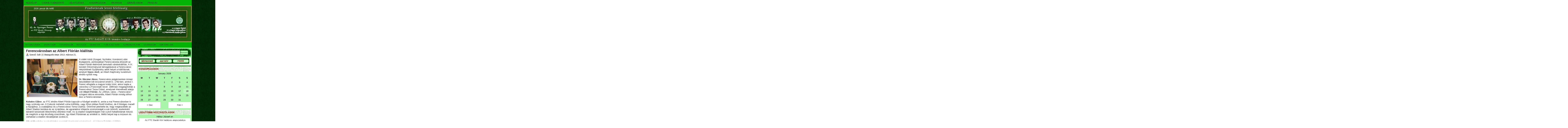

--- FILE ---
content_type: text/html; charset=UTF-8
request_url: https://www.ftcbaratikor.hu/2013/03/21/ferencvarosban-az-albert-florian-kiallitas/
body_size: 16461
content:
<!DOCTYPE html PUBLIC "-//W3C//DTD XHTML 1.0 Transitional//EN" "http://www.w3.org/TR/xhtml1/DTD/xhtml1-transitional.dtd">
<html xmlns="http://www.w3.org/1999/xhtml" lang="hu">
<head profile="http://gmpg.org/xfn/11">
<meta http-equiv="Content-Type" content="text/html; charset=UTF-8" />
<title>FTC Baráti Kör honlapja  &raquo; Blog Archive   &raquo; Ferencvárosban az Albert Flórián kiállítás</title>
<meta name="generator" content="WordPress 6.9" /> <!-- leave this for stats -->
<link rel="stylesheet" href="https://www.ftcbaratikor.hu/wp-content/themes/tribune/tribune/style.css" type="text/css" media="all" />
<link rel="alternate" type="application/rss+xml" title="FTC Baráti Kör honlapja RSS Feed" href="https://www.ftcbaratikor.hu/feed/" />
<link rel="pingback" href="https://www.ftcbaratikor.hu/xmlrpc.php" />

<script type="text/javascript" src="https://www.ftcbaratikor.hu/wp-content/themes/tribune/tribune/js/jquery-1.2.6.min.js"></script>
<script type="text/javascript" src="https://www.ftcbaratikor.hu/wp-content/themes/tribune/tribune/js/glide.js"></script>
<script type="text/javascript" src="https://www.ftcbaratikor.hu/wp-content/themes/tribune/tribune/js/hover.js"></script>
<script type="text/javascript" src="https://www.ftcbaratikor.hu/wp-content/themes/tribune/tribune/js/sprinkle.js"></script>
<script type="text/javascript" src="https://www.ftcbaratikor.hu/wp-content/themes/tribune/tribune/js/jquery-ui-personalized-1.5.2.packed.js"></script>
<script type="text/javascript" src="https://www.ftcbaratikor.hu/wp-content/themes/tribune/tribune/js/slide.js"></script>


<script type="text/javascript"><!--//--><![CDATA[//><!--
sfHover = function() {
	if (!document.getElementsByTagName) return false;
	var sfEls = document.getElementById("menu").getElementsByTagName("li");
	var sfEls1 = document.getElementById("catmenu").getElementsByTagName("li");
	for (var i=0; i<sfEls.length; i++) {
		sfEls[i].onmouseover=function() {
			this.className+=" sfhover";
		}
		sfEls[i].onmouseout=function() {
			this.className=this.className.replace(new RegExp(" sfhover\\b"), "");
		}
	}
	for (var i=0; i<sfEls1.length; i++) {
		sfEls1[i].onmouseover=function() {
			this.className+=" sfhover1";
		}
		sfEls1[i].onmouseout=function() {
			this.className=this.className.replace(new RegExp(" sfhover1\\b"), "");
		}
	}
}
if (window.attachEvent) window.attachEvent("onload", sfHover);
//--><!]]></script>

		<link rel='archives' title='2026. január' href='https://www.ftcbaratikor.hu/2026/01/' />
	<link rel='archives' title='2025. december' href='https://www.ftcbaratikor.hu/2025/12/' />
	<link rel='archives' title='2025. november' href='https://www.ftcbaratikor.hu/2025/11/' />
	<link rel='archives' title='2025. október' href='https://www.ftcbaratikor.hu/2025/10/' />
	<link rel='archives' title='2025. augusztus' href='https://www.ftcbaratikor.hu/2025/08/' />
	<link rel='archives' title='2025. június' href='https://www.ftcbaratikor.hu/2025/06/' />
	<link rel='archives' title='2025. május' href='https://www.ftcbaratikor.hu/2025/05/' />
	<link rel='archives' title='2025. április' href='https://www.ftcbaratikor.hu/2025/04/' />
	<link rel='archives' title='2025. március' href='https://www.ftcbaratikor.hu/2025/03/' />
	<link rel='archives' title='2025. február' href='https://www.ftcbaratikor.hu/2025/02/' />
	<link rel='archives' title='2025. január' href='https://www.ftcbaratikor.hu/2025/01/' />
	<link rel='archives' title='2024. december' href='https://www.ftcbaratikor.hu/2024/12/' />
	<link rel='archives' title='2024. november' href='https://www.ftcbaratikor.hu/2024/11/' />
	<link rel='archives' title='2024. október' href='https://www.ftcbaratikor.hu/2024/10/' />
	<link rel='archives' title='2024. szeptember' href='https://www.ftcbaratikor.hu/2024/09/' />
	<link rel='archives' title='2024. augusztus' href='https://www.ftcbaratikor.hu/2024/08/' />
	<link rel='archives' title='2024. június' href='https://www.ftcbaratikor.hu/2024/06/' />
	<link rel='archives' title='2024. május' href='https://www.ftcbaratikor.hu/2024/05/' />
	<link rel='archives' title='2024. április' href='https://www.ftcbaratikor.hu/2024/04/' />
	<link rel='archives' title='2024. március' href='https://www.ftcbaratikor.hu/2024/03/' />
	<link rel='archives' title='2024. február' href='https://www.ftcbaratikor.hu/2024/02/' />
	<link rel='archives' title='2024. január' href='https://www.ftcbaratikor.hu/2024/01/' />
	<link rel='archives' title='2023. december' href='https://www.ftcbaratikor.hu/2023/12/' />
	<link rel='archives' title='2023. november' href='https://www.ftcbaratikor.hu/2023/11/' />
	<link rel='archives' title='2023. október' href='https://www.ftcbaratikor.hu/2023/10/' />
	<link rel='archives' title='2023. szeptember' href='https://www.ftcbaratikor.hu/2023/09/' />
	<link rel='archives' title='2023. augusztus' href='https://www.ftcbaratikor.hu/2023/08/' />
	<link rel='archives' title='2023. július' href='https://www.ftcbaratikor.hu/2023/07/' />
	<link rel='archives' title='2023. június' href='https://www.ftcbaratikor.hu/2023/06/' />
	<link rel='archives' title='2023. május' href='https://www.ftcbaratikor.hu/2023/05/' />
	<link rel='archives' title='2023. április' href='https://www.ftcbaratikor.hu/2023/04/' />
	<link rel='archives' title='2023. március' href='https://www.ftcbaratikor.hu/2023/03/' />
	<link rel='archives' title='2023. február' href='https://www.ftcbaratikor.hu/2023/02/' />
	<link rel='archives' title='2023. január' href='https://www.ftcbaratikor.hu/2023/01/' />
	<link rel='archives' title='2022. december' href='https://www.ftcbaratikor.hu/2022/12/' />
	<link rel='archives' title='2022. november' href='https://www.ftcbaratikor.hu/2022/11/' />
	<link rel='archives' title='2022. október' href='https://www.ftcbaratikor.hu/2022/10/' />
	<link rel='archives' title='2022. szeptember' href='https://www.ftcbaratikor.hu/2022/09/' />
	<link rel='archives' title='2022. augusztus' href='https://www.ftcbaratikor.hu/2022/08/' />
	<link rel='archives' title='2022. június' href='https://www.ftcbaratikor.hu/2022/06/' />
	<link rel='archives' title='2022. május' href='https://www.ftcbaratikor.hu/2022/05/' />
	<link rel='archives' title='2022. április' href='https://www.ftcbaratikor.hu/2022/04/' />
	<link rel='archives' title='2022. március' href='https://www.ftcbaratikor.hu/2022/03/' />
	<link rel='archives' title='2022. február' href='https://www.ftcbaratikor.hu/2022/02/' />
	<link rel='archives' title='2022. január' href='https://www.ftcbaratikor.hu/2022/01/' />
	<link rel='archives' title='2021. december' href='https://www.ftcbaratikor.hu/2021/12/' />
	<link rel='archives' title='2021. november' href='https://www.ftcbaratikor.hu/2021/11/' />
	<link rel='archives' title='2021. október' href='https://www.ftcbaratikor.hu/2021/10/' />
	<link rel='archives' title='2021. szeptember' href='https://www.ftcbaratikor.hu/2021/09/' />
	<link rel='archives' title='2021. augusztus' href='https://www.ftcbaratikor.hu/2021/08/' />
	<link rel='archives' title='2021. július' href='https://www.ftcbaratikor.hu/2021/07/' />
	<link rel='archives' title='2021. június' href='https://www.ftcbaratikor.hu/2021/06/' />
	<link rel='archives' title='2021. március' href='https://www.ftcbaratikor.hu/2021/03/' />
	<link rel='archives' title='2021. február' href='https://www.ftcbaratikor.hu/2021/02/' />
	<link rel='archives' title='2021. január' href='https://www.ftcbaratikor.hu/2021/01/' />
	<link rel='archives' title='2020. december' href='https://www.ftcbaratikor.hu/2020/12/' />
	<link rel='archives' title='2020. november' href='https://www.ftcbaratikor.hu/2020/11/' />
	<link rel='archives' title='2020. október' href='https://www.ftcbaratikor.hu/2020/10/' />
	<link rel='archives' title='2020. szeptember' href='https://www.ftcbaratikor.hu/2020/09/' />
	<link rel='archives' title='2020. augusztus' href='https://www.ftcbaratikor.hu/2020/08/' />
	<link rel='archives' title='2020. július' href='https://www.ftcbaratikor.hu/2020/07/' />
	<link rel='archives' title='2020. június' href='https://www.ftcbaratikor.hu/2020/06/' />
	<link rel='archives' title='2020. május' href='https://www.ftcbaratikor.hu/2020/05/' />
	<link rel='archives' title='2020. április' href='https://www.ftcbaratikor.hu/2020/04/' />
	<link rel='archives' title='2020. március' href='https://www.ftcbaratikor.hu/2020/03/' />
	<link rel='archives' title='2020. február' href='https://www.ftcbaratikor.hu/2020/02/' />
	<link rel='archives' title='2020. január' href='https://www.ftcbaratikor.hu/2020/01/' />
	<link rel='archives' title='2019. december' href='https://www.ftcbaratikor.hu/2019/12/' />
	<link rel='archives' title='2019. november' href='https://www.ftcbaratikor.hu/2019/11/' />
	<link rel='archives' title='2019. október' href='https://www.ftcbaratikor.hu/2019/10/' />
	<link rel='archives' title='2019. szeptember' href='https://www.ftcbaratikor.hu/2019/09/' />
	<link rel='archives' title='2019. augusztus' href='https://www.ftcbaratikor.hu/2019/08/' />
	<link rel='archives' title='2019. július' href='https://www.ftcbaratikor.hu/2019/07/' />
	<link rel='archives' title='2019. június' href='https://www.ftcbaratikor.hu/2019/06/' />
	<link rel='archives' title='2019. május' href='https://www.ftcbaratikor.hu/2019/05/' />
	<link rel='archives' title='2019. április' href='https://www.ftcbaratikor.hu/2019/04/' />
	<link rel='archives' title='2019. március' href='https://www.ftcbaratikor.hu/2019/03/' />
	<link rel='archives' title='2019. február' href='https://www.ftcbaratikor.hu/2019/02/' />
	<link rel='archives' title='2019. január' href='https://www.ftcbaratikor.hu/2019/01/' />
	<link rel='archives' title='2018. december' href='https://www.ftcbaratikor.hu/2018/12/' />
	<link rel='archives' title='2018. november' href='https://www.ftcbaratikor.hu/2018/11/' />
	<link rel='archives' title='2018. október' href='https://www.ftcbaratikor.hu/2018/10/' />
	<link rel='archives' title='2018. szeptember' href='https://www.ftcbaratikor.hu/2018/09/' />
	<link rel='archives' title='2018. augusztus' href='https://www.ftcbaratikor.hu/2018/08/' />
	<link rel='archives' title='2018. július' href='https://www.ftcbaratikor.hu/2018/07/' />
	<link rel='archives' title='2018. június' href='https://www.ftcbaratikor.hu/2018/06/' />
	<link rel='archives' title='2018. május' href='https://www.ftcbaratikor.hu/2018/05/' />
	<link rel='archives' title='2018. április' href='https://www.ftcbaratikor.hu/2018/04/' />
	<link rel='archives' title='2018. március' href='https://www.ftcbaratikor.hu/2018/03/' />
	<link rel='archives' title='2018. február' href='https://www.ftcbaratikor.hu/2018/02/' />
	<link rel='archives' title='2018. január' href='https://www.ftcbaratikor.hu/2018/01/' />
	<link rel='archives' title='2017. december' href='https://www.ftcbaratikor.hu/2017/12/' />
	<link rel='archives' title='2017. november' href='https://www.ftcbaratikor.hu/2017/11/' />
	<link rel='archives' title='2017. október' href='https://www.ftcbaratikor.hu/2017/10/' />
	<link rel='archives' title='2017. szeptember' href='https://www.ftcbaratikor.hu/2017/09/' />
	<link rel='archives' title='2017. augusztus' href='https://www.ftcbaratikor.hu/2017/08/' />
	<link rel='archives' title='2017. július' href='https://www.ftcbaratikor.hu/2017/07/' />
	<link rel='archives' title='2017. június' href='https://www.ftcbaratikor.hu/2017/06/' />
	<link rel='archives' title='2017. május' href='https://www.ftcbaratikor.hu/2017/05/' />
	<link rel='archives' title='2017. április' href='https://www.ftcbaratikor.hu/2017/04/' />
	<link rel='archives' title='2017. március' href='https://www.ftcbaratikor.hu/2017/03/' />
	<link rel='archives' title='2017. február' href='https://www.ftcbaratikor.hu/2017/02/' />
	<link rel='archives' title='2017. január' href='https://www.ftcbaratikor.hu/2017/01/' />
	<link rel='archives' title='2016. december' href='https://www.ftcbaratikor.hu/2016/12/' />
	<link rel='archives' title='2016. november' href='https://www.ftcbaratikor.hu/2016/11/' />
	<link rel='archives' title='2016. október' href='https://www.ftcbaratikor.hu/2016/10/' />
	<link rel='archives' title='2016. szeptember' href='https://www.ftcbaratikor.hu/2016/09/' />
	<link rel='archives' title='2016. augusztus' href='https://www.ftcbaratikor.hu/2016/08/' />
	<link rel='archives' title='2016. július' href='https://www.ftcbaratikor.hu/2016/07/' />
	<link rel='archives' title='2016. június' href='https://www.ftcbaratikor.hu/2016/06/' />
	<link rel='archives' title='2016. május' href='https://www.ftcbaratikor.hu/2016/05/' />
	<link rel='archives' title='2016. április' href='https://www.ftcbaratikor.hu/2016/04/' />
	<link rel='archives' title='2016. március' href='https://www.ftcbaratikor.hu/2016/03/' />
	<link rel='archives' title='2016. február' href='https://www.ftcbaratikor.hu/2016/02/' />
	<link rel='archives' title='2016. január' href='https://www.ftcbaratikor.hu/2016/01/' />
	<link rel='archives' title='2015. december' href='https://www.ftcbaratikor.hu/2015/12/' />
	<link rel='archives' title='2015. november' href='https://www.ftcbaratikor.hu/2015/11/' />
	<link rel='archives' title='2015. október' href='https://www.ftcbaratikor.hu/2015/10/' />
	<link rel='archives' title='2015. szeptember' href='https://www.ftcbaratikor.hu/2015/09/' />
	<link rel='archives' title='2015. augusztus' href='https://www.ftcbaratikor.hu/2015/08/' />
	<link rel='archives' title='2015. július' href='https://www.ftcbaratikor.hu/2015/07/' />
	<link rel='archives' title='2015. június' href='https://www.ftcbaratikor.hu/2015/06/' />
	<link rel='archives' title='2015. május' href='https://www.ftcbaratikor.hu/2015/05/' />
	<link rel='archives' title='2015. április' href='https://www.ftcbaratikor.hu/2015/04/' />
	<link rel='archives' title='2015. március' href='https://www.ftcbaratikor.hu/2015/03/' />
	<link rel='archives' title='2015. február' href='https://www.ftcbaratikor.hu/2015/02/' />
	<link rel='archives' title='2015. január' href='https://www.ftcbaratikor.hu/2015/01/' />
	<link rel='archives' title='2014. december' href='https://www.ftcbaratikor.hu/2014/12/' />
	<link rel='archives' title='2014. november' href='https://www.ftcbaratikor.hu/2014/11/' />
	<link rel='archives' title='2014. október' href='https://www.ftcbaratikor.hu/2014/10/' />
	<link rel='archives' title='2014. szeptember' href='https://www.ftcbaratikor.hu/2014/09/' />
	<link rel='archives' title='2014. augusztus' href='https://www.ftcbaratikor.hu/2014/08/' />
	<link rel='archives' title='2014. július' href='https://www.ftcbaratikor.hu/2014/07/' />
	<link rel='archives' title='2014. június' href='https://www.ftcbaratikor.hu/2014/06/' />
	<link rel='archives' title='2014. május' href='https://www.ftcbaratikor.hu/2014/05/' />
	<link rel='archives' title='2014. április' href='https://www.ftcbaratikor.hu/2014/04/' />
	<link rel='archives' title='2014. március' href='https://www.ftcbaratikor.hu/2014/03/' />
	<link rel='archives' title='2014. február' href='https://www.ftcbaratikor.hu/2014/02/' />
	<link rel='archives' title='2014. január' href='https://www.ftcbaratikor.hu/2014/01/' />
	<link rel='archives' title='2013. december' href='https://www.ftcbaratikor.hu/2013/12/' />
	<link rel='archives' title='2013. november' href='https://www.ftcbaratikor.hu/2013/11/' />
	<link rel='archives' title='2013. október' href='https://www.ftcbaratikor.hu/2013/10/' />
	<link rel='archives' title='2013. szeptember' href='https://www.ftcbaratikor.hu/2013/09/' />
	<link rel='archives' title='2013. augusztus' href='https://www.ftcbaratikor.hu/2013/08/' />
	<link rel='archives' title='2013. július' href='https://www.ftcbaratikor.hu/2013/07/' />
	<link rel='archives' title='2013. június' href='https://www.ftcbaratikor.hu/2013/06/' />
	<link rel='archives' title='2013. május' href='https://www.ftcbaratikor.hu/2013/05/' />
	<link rel='archives' title='2013. április' href='https://www.ftcbaratikor.hu/2013/04/' />
	<link rel='archives' title='2013. március' href='https://www.ftcbaratikor.hu/2013/03/' />
	<link rel='archives' title='2013. február' href='https://www.ftcbaratikor.hu/2013/02/' />
	<link rel='archives' title='2013. január' href='https://www.ftcbaratikor.hu/2013/01/' />
	<link rel='archives' title='2012. december' href='https://www.ftcbaratikor.hu/2012/12/' />
	<link rel='archives' title='2012. november' href='https://www.ftcbaratikor.hu/2012/11/' />
	<link rel='archives' title='2012. október' href='https://www.ftcbaratikor.hu/2012/10/' />
	<link rel='archives' title='2012. szeptember' href='https://www.ftcbaratikor.hu/2012/09/' />
	<link rel='archives' title='2012. augusztus' href='https://www.ftcbaratikor.hu/2012/08/' />
	<link rel='archives' title='2012. július' href='https://www.ftcbaratikor.hu/2012/07/' />
	<link rel='archives' title='2012. június' href='https://www.ftcbaratikor.hu/2012/06/' />
	<link rel='archives' title='2012. május' href='https://www.ftcbaratikor.hu/2012/05/' />
	<link rel='archives' title='2012. április' href='https://www.ftcbaratikor.hu/2012/04/' />
	<link rel='archives' title='2012. március' href='https://www.ftcbaratikor.hu/2012/03/' />
	<link rel='archives' title='2012. február' href='https://www.ftcbaratikor.hu/2012/02/' />
	<link rel='archives' title='2012. január' href='https://www.ftcbaratikor.hu/2012/01/' />
	<link rel='archives' title='2011. december' href='https://www.ftcbaratikor.hu/2011/12/' />
	<link rel='archives' title='2011. november' href='https://www.ftcbaratikor.hu/2011/11/' />
	<link rel='archives' title='2011. október' href='https://www.ftcbaratikor.hu/2011/10/' />
	<link rel='archives' title='2011. szeptember' href='https://www.ftcbaratikor.hu/2011/09/' />
	<link rel='archives' title='2011. augusztus' href='https://www.ftcbaratikor.hu/2011/08/' />
	<link rel='archives' title='2011. július' href='https://www.ftcbaratikor.hu/2011/07/' />
	<link rel='archives' title='2011. június' href='https://www.ftcbaratikor.hu/2011/06/' />
	<link rel='archives' title='2011. május' href='https://www.ftcbaratikor.hu/2011/05/' />
	<link rel='archives' title='2011. április' href='https://www.ftcbaratikor.hu/2011/04/' />
	<link rel='archives' title='2011. március' href='https://www.ftcbaratikor.hu/2011/03/' />
	<link rel='archives' title='2011. február' href='https://www.ftcbaratikor.hu/2011/02/' />
	<link rel='archives' title='2011. január' href='https://www.ftcbaratikor.hu/2011/01/' />
	<link rel='archives' title='2010. december' href='https://www.ftcbaratikor.hu/2010/12/' />
	<link rel='archives' title='2010. november' href='https://www.ftcbaratikor.hu/2010/11/' />
	<link rel='archives' title='2010. október' href='https://www.ftcbaratikor.hu/2010/10/' />
	<link rel='archives' title='2010. szeptember' href='https://www.ftcbaratikor.hu/2010/09/' />
	<link rel='archives' title='2010. augusztus' href='https://www.ftcbaratikor.hu/2010/08/' />
	<link rel='archives' title='2010. július' href='https://www.ftcbaratikor.hu/2010/07/' />
	<link rel='archives' title='2010. június' href='https://www.ftcbaratikor.hu/2010/06/' />
	<link rel='archives' title='2010. május' href='https://www.ftcbaratikor.hu/2010/05/' />
	<link rel='archives' title='2010. április' href='https://www.ftcbaratikor.hu/2010/04/' />
	<link rel='archives' title='2010. március' href='https://www.ftcbaratikor.hu/2010/03/' />
	<link rel='archives' title='2010. február' href='https://www.ftcbaratikor.hu/2010/02/' />
	<link rel='archives' title='2010. január' href='https://www.ftcbaratikor.hu/2010/01/' />
	<link rel='archives' title='2009. december' href='https://www.ftcbaratikor.hu/2009/12/' />
	<link rel='archives' title='2009. november' href='https://www.ftcbaratikor.hu/2009/11/' />
	<link rel='archives' title='2009. október' href='https://www.ftcbaratikor.hu/2009/10/' />
	<link rel='archives' title='2009. szeptember' href='https://www.ftcbaratikor.hu/2009/09/' />
	<link rel='archives' title='2009. augusztus' href='https://www.ftcbaratikor.hu/2009/08/' />
	<link rel='archives' title='2009. július' href='https://www.ftcbaratikor.hu/2009/07/' />
	<link rel='archives' title='2009. június' href='https://www.ftcbaratikor.hu/2009/06/' />
	<link rel='archives' title='2009. május' href='https://www.ftcbaratikor.hu/2009/05/' />
	<link rel='archives' title='2009. április' href='https://www.ftcbaratikor.hu/2009/04/' />
	<link rel='archives' title='2009. március' href='https://www.ftcbaratikor.hu/2009/03/' />
	<link rel='archives' title='2009. február' href='https://www.ftcbaratikor.hu/2009/02/' />
	<link rel='archives' title='2009. január' href='https://www.ftcbaratikor.hu/2009/01/' />
	<link rel='archives' title='2008. november' href='https://www.ftcbaratikor.hu/2008/11/' />
	<link rel='archives' title='2008. október' href='https://www.ftcbaratikor.hu/2008/10/' />
	<link rel='archives' title='2008. szeptember' href='https://www.ftcbaratikor.hu/2008/09/' />
	<link rel='archives' title='2008. augusztus' href='https://www.ftcbaratikor.hu/2008/08/' />
		<meta name='robots' content='max-image-preview:large' />
<link rel="SHORTCUT ICON" type='image/x-icon' href="http://ftcbk.yofej.hu/wp-content/uploads/2010/09/ftcbk_favicon.jpg" /><link rel="alternate" type="application/rss+xml" title="FTC Baráti Kör honlapja &raquo; Ferencvárosban az Albert Flórián kiállítás hozzászólás hírcsatorna" href="https://www.ftcbaratikor.hu/2013/03/21/ferencvarosban-az-albert-florian-kiallitas/feed/" />
<link rel="alternate" title="oEmbed (JSON)" type="application/json+oembed" href="https://www.ftcbaratikor.hu/wp-json/oembed/1.0/embed?url=https%3A%2F%2Fwww.ftcbaratikor.hu%2F2013%2F03%2F21%2Fferencvarosban-az-albert-florian-kiallitas%2F" />
<link rel="alternate" title="oEmbed (XML)" type="text/xml+oembed" href="https://www.ftcbaratikor.hu/wp-json/oembed/1.0/embed?url=https%3A%2F%2Fwww.ftcbaratikor.hu%2F2013%2F03%2F21%2Fferencvarosban-az-albert-florian-kiallitas%2F&#038;format=xml" />
		<!-- This site uses the Google Analytics by ExactMetrics plugin v8.11.1 - Using Analytics tracking - https://www.exactmetrics.com/ -->
							<script src="//www.googletagmanager.com/gtag/js?id=G-FW7KJKKCE4"  data-cfasync="false" data-wpfc-render="false" type="text/javascript" async></script>
			<script data-cfasync="false" data-wpfc-render="false" type="text/javascript">
				var em_version = '8.11.1';
				var em_track_user = true;
				var em_no_track_reason = '';
								var ExactMetricsDefaultLocations = {"page_location":"https:\/\/www.ftcbaratikor.hu\/2013\/03\/21\/ferencvarosban-az-albert-florian-kiallitas\/"};
								if ( typeof ExactMetricsPrivacyGuardFilter === 'function' ) {
					var ExactMetricsLocations = (typeof ExactMetricsExcludeQuery === 'object') ? ExactMetricsPrivacyGuardFilter( ExactMetricsExcludeQuery ) : ExactMetricsPrivacyGuardFilter( ExactMetricsDefaultLocations );
				} else {
					var ExactMetricsLocations = (typeof ExactMetricsExcludeQuery === 'object') ? ExactMetricsExcludeQuery : ExactMetricsDefaultLocations;
				}

								var disableStrs = [
										'ga-disable-G-FW7KJKKCE4',
									];

				/* Function to detect opted out users */
				function __gtagTrackerIsOptedOut() {
					for (var index = 0; index < disableStrs.length; index++) {
						if (document.cookie.indexOf(disableStrs[index] + '=true') > -1) {
							return true;
						}
					}

					return false;
				}

				/* Disable tracking if the opt-out cookie exists. */
				if (__gtagTrackerIsOptedOut()) {
					for (var index = 0; index < disableStrs.length; index++) {
						window[disableStrs[index]] = true;
					}
				}

				/* Opt-out function */
				function __gtagTrackerOptout() {
					for (var index = 0; index < disableStrs.length; index++) {
						document.cookie = disableStrs[index] + '=true; expires=Thu, 31 Dec 2099 23:59:59 UTC; path=/';
						window[disableStrs[index]] = true;
					}
				}

				if ('undefined' === typeof gaOptout) {
					function gaOptout() {
						__gtagTrackerOptout();
					}
				}
								window.dataLayer = window.dataLayer || [];

				window.ExactMetricsDualTracker = {
					helpers: {},
					trackers: {},
				};
				if (em_track_user) {
					function __gtagDataLayer() {
						dataLayer.push(arguments);
					}

					function __gtagTracker(type, name, parameters) {
						if (!parameters) {
							parameters = {};
						}

						if (parameters.send_to) {
							__gtagDataLayer.apply(null, arguments);
							return;
						}

						if (type === 'event') {
														parameters.send_to = exactmetrics_frontend.v4_id;
							var hookName = name;
							if (typeof parameters['event_category'] !== 'undefined') {
								hookName = parameters['event_category'] + ':' + name;
							}

							if (typeof ExactMetricsDualTracker.trackers[hookName] !== 'undefined') {
								ExactMetricsDualTracker.trackers[hookName](parameters);
							} else {
								__gtagDataLayer('event', name, parameters);
							}
							
						} else {
							__gtagDataLayer.apply(null, arguments);
						}
					}

					__gtagTracker('js', new Date());
					__gtagTracker('set', {
						'developer_id.dNDMyYj': true,
											});
					if ( ExactMetricsLocations.page_location ) {
						__gtagTracker('set', ExactMetricsLocations);
					}
										__gtagTracker('config', 'G-FW7KJKKCE4', {"forceSSL":"true"} );
										window.gtag = __gtagTracker;										(function () {
						/* https://developers.google.com/analytics/devguides/collection/analyticsjs/ */
						/* ga and __gaTracker compatibility shim. */
						var noopfn = function () {
							return null;
						};
						var newtracker = function () {
							return new Tracker();
						};
						var Tracker = function () {
							return null;
						};
						var p = Tracker.prototype;
						p.get = noopfn;
						p.set = noopfn;
						p.send = function () {
							var args = Array.prototype.slice.call(arguments);
							args.unshift('send');
							__gaTracker.apply(null, args);
						};
						var __gaTracker = function () {
							var len = arguments.length;
							if (len === 0) {
								return;
							}
							var f = arguments[len - 1];
							if (typeof f !== 'object' || f === null || typeof f.hitCallback !== 'function') {
								if ('send' === arguments[0]) {
									var hitConverted, hitObject = false, action;
									if ('event' === arguments[1]) {
										if ('undefined' !== typeof arguments[3]) {
											hitObject = {
												'eventAction': arguments[3],
												'eventCategory': arguments[2],
												'eventLabel': arguments[4],
												'value': arguments[5] ? arguments[5] : 1,
											}
										}
									}
									if ('pageview' === arguments[1]) {
										if ('undefined' !== typeof arguments[2]) {
											hitObject = {
												'eventAction': 'page_view',
												'page_path': arguments[2],
											}
										}
									}
									if (typeof arguments[2] === 'object') {
										hitObject = arguments[2];
									}
									if (typeof arguments[5] === 'object') {
										Object.assign(hitObject, arguments[5]);
									}
									if ('undefined' !== typeof arguments[1].hitType) {
										hitObject = arguments[1];
										if ('pageview' === hitObject.hitType) {
											hitObject.eventAction = 'page_view';
										}
									}
									if (hitObject) {
										action = 'timing' === arguments[1].hitType ? 'timing_complete' : hitObject.eventAction;
										hitConverted = mapArgs(hitObject);
										__gtagTracker('event', action, hitConverted);
									}
								}
								return;
							}

							function mapArgs(args) {
								var arg, hit = {};
								var gaMap = {
									'eventCategory': 'event_category',
									'eventAction': 'event_action',
									'eventLabel': 'event_label',
									'eventValue': 'event_value',
									'nonInteraction': 'non_interaction',
									'timingCategory': 'event_category',
									'timingVar': 'name',
									'timingValue': 'value',
									'timingLabel': 'event_label',
									'page': 'page_path',
									'location': 'page_location',
									'title': 'page_title',
									'referrer' : 'page_referrer',
								};
								for (arg in args) {
																		if (!(!args.hasOwnProperty(arg) || !gaMap.hasOwnProperty(arg))) {
										hit[gaMap[arg]] = args[arg];
									} else {
										hit[arg] = args[arg];
									}
								}
								return hit;
							}

							try {
								f.hitCallback();
							} catch (ex) {
							}
						};
						__gaTracker.create = newtracker;
						__gaTracker.getByName = newtracker;
						__gaTracker.getAll = function () {
							return [];
						};
						__gaTracker.remove = noopfn;
						__gaTracker.loaded = true;
						window['__gaTracker'] = __gaTracker;
					})();
									} else {
										console.log("");
					(function () {
						function __gtagTracker() {
							return null;
						}

						window['__gtagTracker'] = __gtagTracker;
						window['gtag'] = __gtagTracker;
					})();
									}
			</script>
							<!-- / Google Analytics by ExactMetrics -->
		<style id='wp-img-auto-sizes-contain-inline-css' type='text/css'>
img:is([sizes=auto i],[sizes^="auto," i]){contain-intrinsic-size:3000px 1500px}
/*# sourceURL=wp-img-auto-sizes-contain-inline-css */
</style>
<style id='wp-emoji-styles-inline-css' type='text/css'>

	img.wp-smiley, img.emoji {
		display: inline !important;
		border: none !important;
		box-shadow: none !important;
		height: 1em !important;
		width: 1em !important;
		margin: 0 0.07em !important;
		vertical-align: -0.1em !important;
		background: none !important;
		padding: 0 !important;
	}
/*# sourceURL=wp-emoji-styles-inline-css */
</style>
<link rel='stylesheet' id='wp-block-library-css' href='https://www.ftcbaratikor.hu/wp-includes/css/dist/block-library/style.min.css?ver=6.9' type='text/css' media='all' />
<style id='classic-theme-styles-inline-css' type='text/css'>
/*! This file is auto-generated */
.wp-block-button__link{color:#fff;background-color:#32373c;border-radius:9999px;box-shadow:none;text-decoration:none;padding:calc(.667em + 2px) calc(1.333em + 2px);font-size:1.125em}.wp-block-file__button{background:#32373c;color:#fff;text-decoration:none}
/*# sourceURL=/wp-includes/css/classic-themes.min.css */
</style>
<style id='global-styles-inline-css' type='text/css'>
:root{--wp--preset--aspect-ratio--square: 1;--wp--preset--aspect-ratio--4-3: 4/3;--wp--preset--aspect-ratio--3-4: 3/4;--wp--preset--aspect-ratio--3-2: 3/2;--wp--preset--aspect-ratio--2-3: 2/3;--wp--preset--aspect-ratio--16-9: 16/9;--wp--preset--aspect-ratio--9-16: 9/16;--wp--preset--color--black: #000000;--wp--preset--color--cyan-bluish-gray: #abb8c3;--wp--preset--color--white: #ffffff;--wp--preset--color--pale-pink: #f78da7;--wp--preset--color--vivid-red: #cf2e2e;--wp--preset--color--luminous-vivid-orange: #ff6900;--wp--preset--color--luminous-vivid-amber: #fcb900;--wp--preset--color--light-green-cyan: #7bdcb5;--wp--preset--color--vivid-green-cyan: #00d084;--wp--preset--color--pale-cyan-blue: #8ed1fc;--wp--preset--color--vivid-cyan-blue: #0693e3;--wp--preset--color--vivid-purple: #9b51e0;--wp--preset--gradient--vivid-cyan-blue-to-vivid-purple: linear-gradient(135deg,rgb(6,147,227) 0%,rgb(155,81,224) 100%);--wp--preset--gradient--light-green-cyan-to-vivid-green-cyan: linear-gradient(135deg,rgb(122,220,180) 0%,rgb(0,208,130) 100%);--wp--preset--gradient--luminous-vivid-amber-to-luminous-vivid-orange: linear-gradient(135deg,rgb(252,185,0) 0%,rgb(255,105,0) 100%);--wp--preset--gradient--luminous-vivid-orange-to-vivid-red: linear-gradient(135deg,rgb(255,105,0) 0%,rgb(207,46,46) 100%);--wp--preset--gradient--very-light-gray-to-cyan-bluish-gray: linear-gradient(135deg,rgb(238,238,238) 0%,rgb(169,184,195) 100%);--wp--preset--gradient--cool-to-warm-spectrum: linear-gradient(135deg,rgb(74,234,220) 0%,rgb(151,120,209) 20%,rgb(207,42,186) 40%,rgb(238,44,130) 60%,rgb(251,105,98) 80%,rgb(254,248,76) 100%);--wp--preset--gradient--blush-light-purple: linear-gradient(135deg,rgb(255,206,236) 0%,rgb(152,150,240) 100%);--wp--preset--gradient--blush-bordeaux: linear-gradient(135deg,rgb(254,205,165) 0%,rgb(254,45,45) 50%,rgb(107,0,62) 100%);--wp--preset--gradient--luminous-dusk: linear-gradient(135deg,rgb(255,203,112) 0%,rgb(199,81,192) 50%,rgb(65,88,208) 100%);--wp--preset--gradient--pale-ocean: linear-gradient(135deg,rgb(255,245,203) 0%,rgb(182,227,212) 50%,rgb(51,167,181) 100%);--wp--preset--gradient--electric-grass: linear-gradient(135deg,rgb(202,248,128) 0%,rgb(113,206,126) 100%);--wp--preset--gradient--midnight: linear-gradient(135deg,rgb(2,3,129) 0%,rgb(40,116,252) 100%);--wp--preset--font-size--small: 13px;--wp--preset--font-size--medium: 20px;--wp--preset--font-size--large: 36px;--wp--preset--font-size--x-large: 42px;--wp--preset--spacing--20: 0.44rem;--wp--preset--spacing--30: 0.67rem;--wp--preset--spacing--40: 1rem;--wp--preset--spacing--50: 1.5rem;--wp--preset--spacing--60: 2.25rem;--wp--preset--spacing--70: 3.38rem;--wp--preset--spacing--80: 5.06rem;--wp--preset--shadow--natural: 6px 6px 9px rgba(0, 0, 0, 0.2);--wp--preset--shadow--deep: 12px 12px 50px rgba(0, 0, 0, 0.4);--wp--preset--shadow--sharp: 6px 6px 0px rgba(0, 0, 0, 0.2);--wp--preset--shadow--outlined: 6px 6px 0px -3px rgb(255, 255, 255), 6px 6px rgb(0, 0, 0);--wp--preset--shadow--crisp: 6px 6px 0px rgb(0, 0, 0);}:where(.is-layout-flex){gap: 0.5em;}:where(.is-layout-grid){gap: 0.5em;}body .is-layout-flex{display: flex;}.is-layout-flex{flex-wrap: wrap;align-items: center;}.is-layout-flex > :is(*, div){margin: 0;}body .is-layout-grid{display: grid;}.is-layout-grid > :is(*, div){margin: 0;}:where(.wp-block-columns.is-layout-flex){gap: 2em;}:where(.wp-block-columns.is-layout-grid){gap: 2em;}:where(.wp-block-post-template.is-layout-flex){gap: 1.25em;}:where(.wp-block-post-template.is-layout-grid){gap: 1.25em;}.has-black-color{color: var(--wp--preset--color--black) !important;}.has-cyan-bluish-gray-color{color: var(--wp--preset--color--cyan-bluish-gray) !important;}.has-white-color{color: var(--wp--preset--color--white) !important;}.has-pale-pink-color{color: var(--wp--preset--color--pale-pink) !important;}.has-vivid-red-color{color: var(--wp--preset--color--vivid-red) !important;}.has-luminous-vivid-orange-color{color: var(--wp--preset--color--luminous-vivid-orange) !important;}.has-luminous-vivid-amber-color{color: var(--wp--preset--color--luminous-vivid-amber) !important;}.has-light-green-cyan-color{color: var(--wp--preset--color--light-green-cyan) !important;}.has-vivid-green-cyan-color{color: var(--wp--preset--color--vivid-green-cyan) !important;}.has-pale-cyan-blue-color{color: var(--wp--preset--color--pale-cyan-blue) !important;}.has-vivid-cyan-blue-color{color: var(--wp--preset--color--vivid-cyan-blue) !important;}.has-vivid-purple-color{color: var(--wp--preset--color--vivid-purple) !important;}.has-black-background-color{background-color: var(--wp--preset--color--black) !important;}.has-cyan-bluish-gray-background-color{background-color: var(--wp--preset--color--cyan-bluish-gray) !important;}.has-white-background-color{background-color: var(--wp--preset--color--white) !important;}.has-pale-pink-background-color{background-color: var(--wp--preset--color--pale-pink) !important;}.has-vivid-red-background-color{background-color: var(--wp--preset--color--vivid-red) !important;}.has-luminous-vivid-orange-background-color{background-color: var(--wp--preset--color--luminous-vivid-orange) !important;}.has-luminous-vivid-amber-background-color{background-color: var(--wp--preset--color--luminous-vivid-amber) !important;}.has-light-green-cyan-background-color{background-color: var(--wp--preset--color--light-green-cyan) !important;}.has-vivid-green-cyan-background-color{background-color: var(--wp--preset--color--vivid-green-cyan) !important;}.has-pale-cyan-blue-background-color{background-color: var(--wp--preset--color--pale-cyan-blue) !important;}.has-vivid-cyan-blue-background-color{background-color: var(--wp--preset--color--vivid-cyan-blue) !important;}.has-vivid-purple-background-color{background-color: var(--wp--preset--color--vivid-purple) !important;}.has-black-border-color{border-color: var(--wp--preset--color--black) !important;}.has-cyan-bluish-gray-border-color{border-color: var(--wp--preset--color--cyan-bluish-gray) !important;}.has-white-border-color{border-color: var(--wp--preset--color--white) !important;}.has-pale-pink-border-color{border-color: var(--wp--preset--color--pale-pink) !important;}.has-vivid-red-border-color{border-color: var(--wp--preset--color--vivid-red) !important;}.has-luminous-vivid-orange-border-color{border-color: var(--wp--preset--color--luminous-vivid-orange) !important;}.has-luminous-vivid-amber-border-color{border-color: var(--wp--preset--color--luminous-vivid-amber) !important;}.has-light-green-cyan-border-color{border-color: var(--wp--preset--color--light-green-cyan) !important;}.has-vivid-green-cyan-border-color{border-color: var(--wp--preset--color--vivid-green-cyan) !important;}.has-pale-cyan-blue-border-color{border-color: var(--wp--preset--color--pale-cyan-blue) !important;}.has-vivid-cyan-blue-border-color{border-color: var(--wp--preset--color--vivid-cyan-blue) !important;}.has-vivid-purple-border-color{border-color: var(--wp--preset--color--vivid-purple) !important;}.has-vivid-cyan-blue-to-vivid-purple-gradient-background{background: var(--wp--preset--gradient--vivid-cyan-blue-to-vivid-purple) !important;}.has-light-green-cyan-to-vivid-green-cyan-gradient-background{background: var(--wp--preset--gradient--light-green-cyan-to-vivid-green-cyan) !important;}.has-luminous-vivid-amber-to-luminous-vivid-orange-gradient-background{background: var(--wp--preset--gradient--luminous-vivid-amber-to-luminous-vivid-orange) !important;}.has-luminous-vivid-orange-to-vivid-red-gradient-background{background: var(--wp--preset--gradient--luminous-vivid-orange-to-vivid-red) !important;}.has-very-light-gray-to-cyan-bluish-gray-gradient-background{background: var(--wp--preset--gradient--very-light-gray-to-cyan-bluish-gray) !important;}.has-cool-to-warm-spectrum-gradient-background{background: var(--wp--preset--gradient--cool-to-warm-spectrum) !important;}.has-blush-light-purple-gradient-background{background: var(--wp--preset--gradient--blush-light-purple) !important;}.has-blush-bordeaux-gradient-background{background: var(--wp--preset--gradient--blush-bordeaux) !important;}.has-luminous-dusk-gradient-background{background: var(--wp--preset--gradient--luminous-dusk) !important;}.has-pale-ocean-gradient-background{background: var(--wp--preset--gradient--pale-ocean) !important;}.has-electric-grass-gradient-background{background: var(--wp--preset--gradient--electric-grass) !important;}.has-midnight-gradient-background{background: var(--wp--preset--gradient--midnight) !important;}.has-small-font-size{font-size: var(--wp--preset--font-size--small) !important;}.has-medium-font-size{font-size: var(--wp--preset--font-size--medium) !important;}.has-large-font-size{font-size: var(--wp--preset--font-size--large) !important;}.has-x-large-font-size{font-size: var(--wp--preset--font-size--x-large) !important;}
:where(.wp-block-post-template.is-layout-flex){gap: 1.25em;}:where(.wp-block-post-template.is-layout-grid){gap: 1.25em;}
:where(.wp-block-term-template.is-layout-flex){gap: 1.25em;}:where(.wp-block-term-template.is-layout-grid){gap: 1.25em;}
:where(.wp-block-columns.is-layout-flex){gap: 2em;}:where(.wp-block-columns.is-layout-grid){gap: 2em;}
:root :where(.wp-block-pullquote){font-size: 1.5em;line-height: 1.6;}
/*# sourceURL=global-styles-inline-css */
</style>
<link rel='stylesheet' id='youtube-channel-gallery-css' href='https://www.ftcbaratikor.hu/wp-content/plugins/youtube-channel-gallery/styles.css?ver=6.9' type='text/css' media='all' />
<link rel='stylesheet' id='jquery.magnific-popup-css' href='https://www.ftcbaratikor.hu/wp-content/plugins/youtube-channel-gallery/magnific-popup.css?ver=6.9' type='text/css' media='all' />
<link rel='stylesheet' id='thc-style-css' href='https://www.ftcbaratikor.hu/wp-content/plugins/the-holiday-calendar/the-holiday-calendar.css?ver=6.9' type='text/css' media='all' />
<script type="text/javascript" src="https://www.ftcbaratikor.hu/wp-includes/js/jquery/jquery.min.js?ver=3.7.1" id="jquery-core-js"></script>
<script type="text/javascript" src="https://www.ftcbaratikor.hu/wp-includes/js/jquery/jquery-migrate.min.js?ver=3.4.1" id="jquery-migrate-js"></script>
<script type="text/javascript" src="https://www.ftcbaratikor.hu/wp-content/plugins/google-analytics-dashboard-for-wp/assets/js/frontend-gtag.min.js?ver=8.11.1" id="exactmetrics-frontend-script-js" async="async" data-wp-strategy="async"></script>
<script data-cfasync="false" data-wpfc-render="false" type="text/javascript" id='exactmetrics-frontend-script-js-extra'>/* <![CDATA[ */
var exactmetrics_frontend = {"js_events_tracking":"true","download_extensions":"zip,mp3,mpeg,pdf,docx,pptx,xlsx,rar","inbound_paths":"[{\"path\":\"\\\/go\\\/\",\"label\":\"affiliate\"},{\"path\":\"\\\/recommend\\\/\",\"label\":\"affiliate\"}]","home_url":"https:\/\/www.ftcbaratikor.hu","hash_tracking":"false","v4_id":"G-FW7KJKKCE4"};/* ]]> */
</script>
<script type="text/javascript" id="3d-flip-book-client-locale-loader-js-extra">
/* <![CDATA[ */
var FB3D_CLIENT_LOCALE = {"ajaxurl":"https://www.ftcbaratikor.hu/wp-admin/admin-ajax.php","dictionary":{"Table of contents":"Table of contents","Close":"Close","Bookmarks":"Bookmarks","Thumbnails":"Thumbnails","Search":"Search","Share":"Share","Facebook":"Facebook","Twitter":"Twitter","Email":"Email","Play":"Play","Previous page":"Previous page","Next page":"Next page","Zoom in":"Zoom in","Zoom out":"Zoom out","Fit view":"Fit view","Auto play":"Auto play","Full screen":"Full screen","More":"More","Smart pan":"Smart pan","Single page":"Single page","Sounds":"Sounds","Stats":"Stats","Print":"Print","Download":"Download","Goto first page":"Goto first page","Goto last page":"Goto last page"},"images":"https://www.ftcbaratikor.hu/wp-content/plugins/interactive-3d-flipbook-powered-physics-engine/assets/images/","jsData":{"urls":[],"posts":{"ids_mis":[],"ids":[]},"pages":[],"firstPages":[],"bookCtrlProps":[],"bookTemplates":[]},"key":"3d-flip-book","pdfJS":{"pdfJsLib":"https://www.ftcbaratikor.hu/wp-content/plugins/interactive-3d-flipbook-powered-physics-engine/assets/js/pdf.min.js?ver=4.3.136","pdfJsWorker":"https://www.ftcbaratikor.hu/wp-content/plugins/interactive-3d-flipbook-powered-physics-engine/assets/js/pdf.worker.js?ver=4.3.136","stablePdfJsLib":"https://www.ftcbaratikor.hu/wp-content/plugins/interactive-3d-flipbook-powered-physics-engine/assets/js/stable/pdf.min.js?ver=2.5.207","stablePdfJsWorker":"https://www.ftcbaratikor.hu/wp-content/plugins/interactive-3d-flipbook-powered-physics-engine/assets/js/stable/pdf.worker.js?ver=2.5.207","pdfJsCMapUrl":"https://www.ftcbaratikor.hu/wp-content/plugins/interactive-3d-flipbook-powered-physics-engine/assets/cmaps/"},"cacheurl":"https://www.ftcbaratikor.hu/wp-content/uploads/3d-flip-book/cache/","pluginsurl":"https://www.ftcbaratikor.hu/wp-content/plugins/","pluginurl":"https://www.ftcbaratikor.hu/wp-content/plugins/interactive-3d-flipbook-powered-physics-engine/","thumbnailSize":{"width":"150","height":"150"},"version":"1.16.17"};
//# sourceURL=3d-flip-book-client-locale-loader-js-extra
/* ]]> */
</script>
<script type="text/javascript" src="https://www.ftcbaratikor.hu/wp-content/plugins/interactive-3d-flipbook-powered-physics-engine/assets/js/client-locale-loader.js?ver=1.16.17" id="3d-flip-book-client-locale-loader-js" async="async" data-wp-strategy="async"></script>
<link rel="https://api.w.org/" href="https://www.ftcbaratikor.hu/wp-json/" /><link rel="alternate" title="JSON" type="application/json" href="https://www.ftcbaratikor.hu/wp-json/wp/v2/posts/32857" /><link rel="EditURI" type="application/rsd+xml" title="RSD" href="https://www.ftcbaratikor.hu/xmlrpc.php?rsd" />
<meta name="generator" content="WordPress 6.9" />
<link rel="canonical" href="https://www.ftcbaratikor.hu/2013/03/21/ferencvarosban-az-albert-florian-kiallitas/" />
<link rel='shortlink' href='https://www.ftcbaratikor.hu/?p=32857' />
				<script src="//connect.facebook.net/en_US/all.js"></script>
			<!-- Analytics by WP Statistics - https://wp-statistics.com -->
<meta name="generator" content="Elementor 3.34.1; features: additional_custom_breakpoints; settings: css_print_method-external, google_font-enabled, font_display-auto">
			<style>
				.e-con.e-parent:nth-of-type(n+4):not(.e-lazyloaded):not(.e-no-lazyload),
				.e-con.e-parent:nth-of-type(n+4):not(.e-lazyloaded):not(.e-no-lazyload) * {
					background-image: none !important;
				}
				@media screen and (max-height: 1024px) {
					.e-con.e-parent:nth-of-type(n+3):not(.e-lazyloaded):not(.e-no-lazyload),
					.e-con.e-parent:nth-of-type(n+3):not(.e-lazyloaded):not(.e-no-lazyload) * {
						background-image: none !important;
					}
				}
				@media screen and (max-height: 640px) {
					.e-con.e-parent:nth-of-type(n+2):not(.e-lazyloaded):not(.e-no-lazyload),
					.e-con.e-parent:nth-of-type(n+2):not(.e-lazyloaded):not(.e-no-lazyload) * {
						background-image: none !important;
					}
				}
			</style>
			</head>
<body>


<div class="wrapper">
<div id="foxmenucontainer">
	<div id="menu">
		<ul>
			<li><a href="http://www.ftcbaratikor.hu">Kezdőlap</a></li>
			<li class="page_item page-item-36876"><a href="https://www.ftcbaratikor.hu/cookie-policy/">Cookie tájékoztató</a></li>
<li class="page_item page-item-19216"><a href="https://www.ftcbaratikor.hu/celkituzesek/">Célkitűzések</a></li>
<li class="page_item page-item-11 page_item_has_children"><a href="https://www.ftcbaratikor.hu/szuletesnapok/">Koszorúzások</a>
<ul class='children'>
	<li class="page_item page-item-1616 page_item_has_children"><a href="https://www.ftcbaratikor.hu/szuletesnapok/szuletesnapi-koszontok/">Születésnap évfordulók</a>
	<ul class='children'>
		<li class="page_item page-item-1619"><a href="https://www.ftcbaratikor.hu/szuletesnapok/szuletesnapi-koszontok/szuletesnapok-januarban/">Születésnap évfordulók januárban</a></li>
		<li class="page_item page-item-1621"><a href="https://www.ftcbaratikor.hu/szuletesnapok/szuletesnapi-koszontok/szuletesnapok-februarban/">Születésnap évfordulók februárban</a></li>
		<li class="page_item page-item-1623"><a href="https://www.ftcbaratikor.hu/szuletesnapok/szuletesnapi-koszontok/szuletesnapok-marciusban/">Születésnap évfordulók márciusban</a></li>
		<li class="page_item page-item-1627"><a href="https://www.ftcbaratikor.hu/szuletesnapok/szuletesnapi-koszontok/szuletesnapok-aprilisban/">Születésnap évfordulók áprilisban</a></li>
		<li class="page_item page-item-40942"><a href="https://www.ftcbaratikor.hu/szuletesnapok/szuletesnapi-koszontok/szuletesnap-evfordulok-majusban/">Születésnap évfordulók májusban</a></li>
		<li class="page_item page-item-41023"><a href="https://www.ftcbaratikor.hu/szuletesnapok/szuletesnapi-koszontok/szuletesnap-evfordulok-juniusban/">Születésnap évfordulók júniusban</a></li>
		<li class="page_item page-item-41025"><a href="https://www.ftcbaratikor.hu/szuletesnapok/szuletesnapi-koszontok/szuletesnap-evfordulok-juliusban/">Születésnap évfordulók júliusban</a></li>
		<li class="page_item page-item-41045"><a href="https://www.ftcbaratikor.hu/szuletesnapok/szuletesnapi-koszontok/szuletesnap-evfordulok-augusztusban/">Születésnap évfordulók augusztusban</a></li>
		<li class="page_item page-item-41060"><a href="https://www.ftcbaratikor.hu/szuletesnapok/szuletesnapi-koszontok/szuletesnap-evfordulok-szeptemberben/">Születésnap évfordulók szeptemberben</a></li>
		<li class="page_item page-item-41074"><a href="https://www.ftcbaratikor.hu/szuletesnapok/szuletesnapi-koszontok/szuletesnap-evfordulok-oktoberben/">Születésnap évfordulók októberben</a></li>
	</ul>
</li>
	<li class="page_item page-item-1646 page_item_has_children"><a href="https://www.ftcbaratikor.hu/szuletesnapok/megemlekezesek-elhunyt-legendainkrol/">Halálozási évfordulók</a>
	<ul class='children'>
		<li class="page_item page-item-1649"><a href="https://www.ftcbaratikor.hu/szuletesnapok/megemlekezesek-elhunyt-legendainkrol/megemlekezesek-januarban/">Megemlékezések januárban</a></li>
		<li class="page_item page-item-1651"><a href="https://www.ftcbaratikor.hu/szuletesnapok/megemlekezesek-elhunyt-legendainkrol/megemlekezesek-februarban/">Megemlékezések februárban</a></li>
		<li class="page_item page-item-1653"><a href="https://www.ftcbaratikor.hu/szuletesnapok/megemlekezesek-elhunyt-legendainkrol/megemlekezesek-marciusban/">Megemlékezések márciusban</a></li>
		<li class="page_item page-item-1655"><a href="https://www.ftcbaratikor.hu/szuletesnapok/megemlekezesek-elhunyt-legendainkrol/megemlekezesek-aprilisban/">Megemlékezések áprilisban</a></li>
		<li class="page_item page-item-40991"><a href="https://www.ftcbaratikor.hu/szuletesnapok/megemlekezesek-elhunyt-legendainkrol/megemlekezesek-majusban/">Megemlékezések májusban</a></li>
		<li class="page_item page-item-41027"><a href="https://www.ftcbaratikor.hu/szuletesnapok/megemlekezesek-elhunyt-legendainkrol/megemlekezesek-juniusban/">Megemlékezések júniusban</a></li>
		<li class="page_item page-item-41047"><a href="https://www.ftcbaratikor.hu/szuletesnapok/megemlekezesek-elhunyt-legendainkrol/megemlekezesek-augusztusban/">Megemlékezések augusztusban</a></li>
	</ul>
</li>
</ul>
</li>
<li class="page_item page-item-20489 page_item_has_children"><a href="https://www.ftcbaratikor.hu/archivum/">Archívum</a>
<ul class='children'>
	<li class="page_item page-item-21346 page_item_has_children"><a href="https://www.ftcbaratikor.hu/archivum/rieb-gyorgy/">Rieb György</a>
	<ul class='children'>
		<li class="page_item page-item-21350"><a href="https://www.ftcbaratikor.hu/archivum/rieb-gyorgy/2009-12-08/">2009.12.08.</a></li>
		<li class="page_item page-item-21662"><a href="https://www.ftcbaratikor.hu/archivum/rieb-gyorgy/2009-12-28/">2009.12.28.</a></li>
	</ul>
</li>
	<li class="page_item page-item-9"><a href="https://www.ftcbaratikor.hu/archivum/beszelgetesek/">Beszélgetések</a></li>
	<li class="page_item page-item-21369 page_item_has_children"><a href="https://www.ftcbaratikor.hu/archivum/rudas-ferenc/">Rudas Ferenc</a>
	<ul class='children'>
		<li class="page_item page-item-21372"><a href="https://www.ftcbaratikor.hu/archivum/rudas-ferenc/2009-12-09/">2009.12.09.</a></li>
		<li class="page_item page-item-21660"><a href="https://www.ftcbaratikor.hu/archivum/rudas-ferenc/2009-12-28/">2009.12.28.</a></li>
	</ul>
</li>
	<li class="page_item page-item-1536"><a href="https://www.ftcbaratikor.hu/archivum/altalanos-visszatakinto-bajnoki-szezononkent/">Történelem</a></li>
	<li class="page_item page-item-21360 page_item_has_children"><a href="https://www.ftcbaratikor.hu/archivum/meglepete/">Berki Krisztián</a>
	<ul class='children'>
		<li class="page_item page-item-22125"><a href="https://www.ftcbaratikor.hu/archivum/meglepete/kerdesek/">Kérdések</a></li>
		<li class="page_item page-item-22128"><a href="https://www.ftcbaratikor.hu/archivum/meglepete/valaszok/">Válaszok</a></li>
	</ul>
</li>
	<li class="page_item page-item-1567"><a href="https://www.ftcbaratikor.hu/archivum/szurkolok/">Szurkolók</a></li>
	<li class="page_item page-item-21825 page_item_has_children"><a href="https://www.ftcbaratikor.hu/archivum/humorgo/">Humorgó</a>
	<ul class='children'>
		<li class="page_item page-item-22295 page_item_has_children"><a href="https://www.ftcbaratikor.hu/archivum/humorgo/dluho/">Dluhó</a>
		<ul class='children'>
			<li class="page_item page-item-22301"><a href="https://www.ftcbaratikor.hu/archivum/humorgo/dluho/fradi-csapatkep-82-83/">Fradi csapatkép &#8217;82-83</a></li>
			<li class="page_item page-item-21830"><a href="https://www.ftcbaratikor.hu/archivum/humorgo/dluho/humorgo-2010-januar-6/">Humorgó: 2010. január 6.</a></li>
			<li class="page_item page-item-21901"><a href="https://www.ftcbaratikor.hu/archivum/humorgo/dluho/humorgo-2010-januar-8/">Humorgó: 2010. január 8.</a></li>
			<li class="page_item page-item-22020"><a href="https://www.ftcbaratikor.hu/archivum/humorgo/dluho/humorgo-2010-januar-13/">Humorgó: 2010. január 13.</a></li>
		</ul>
</li>
		<li class="page_item page-item-22339 page_item_has_children"><a href="https://www.ftcbaratikor.hu/archivum/humorgo/tonio/">Tónió</a>
		<ul class='children'>
			<li class="page_item page-item-22342"><a href="https://www.ftcbaratikor.hu/archivum/humorgo/tonio/a-fradi-1995-os-bl-csapata/">A Fradi 1995-ös BL-csapata</a></li>
			<li class="page_item page-item-22360"><a href="https://www.ftcbaratikor.hu/archivum/humorgo/tonio/humorgo-2010-januar-29/">Humorgó: 2010. január 29.</a></li>
			<li class="page_item page-item-22393"><a href="https://www.ftcbaratikor.hu/archivum/humorgo/tonio/humorgo-2010-januar-30/">Humorgó: 2010. január 30.</a></li>
		</ul>
</li>
	</ul>
</li>
	<li class="page_item page-item-34377"><a href="https://www.ftcbaratikor.hu/archivum/anekdotak/">Anekdoták</a></li>
</ul>
</li>
<li class="page_item page-item-18931"><a href="https://www.ftcbaratikor.hu/szerzoi-jogok/">Szerzői jogok</a></li>
<li class="page_item page-item-37460"><a href="https://www.ftcbaratikor.hu/fradi-hu/">Fradi.hu</a></li>
		
		</ul>
	</div>		
</div>
<div class="clear"></div>
<div id="top"> 

<div class="today">

<span class="mony"> 2026. január </span>
<span class="day">19. </span>
<span class="dname"> hétfő </span>
</div>



</div>

<div id="catmenucontainer">
	<div id="catmenu">
			<ul>
					<li class="cat-item cat-item-5"><a href="https://www.ftcbaratikor.hu/category/aktualitasok/">Aktualitások</a>
<ul class='children'>
	<li class="cat-item cat-item-8"><a href="https://www.ftcbaratikor.hu/category/aktualitasok/beharangozo/">Aktuálisok &#8211; Beharangozó</a>
</li>
	<li class="cat-item cat-item-1284"><a href="https://www.ftcbaratikor.hu/category/aktualitasok/aktualitasok-ftc/">Aktualitások &#8211; FTC</a>
</li>
	<li class="cat-item cat-item-1357"><a href="https://www.ftcbaratikor.hu/category/aktualitasok/lapszemle-100-fradi/">Aktualitások &#8211; Lapszemle, 100% Fradi</a>
</li>
	<li class="cat-item cat-item-1408"><a href="https://www.ftcbaratikor.hu/category/aktualitasok/aktualitasok-mashol-olvastuk/">Aktualitások &#8211; máshol olvastuk</a>
</li>
	<li class="cat-item cat-item-1283"><a href="https://www.ftcbaratikor.hu/category/aktualitasok/aktualitasok-mlsz/">Aktualitások &#8211; MLSZ</a>
</li>
	<li class="cat-item cat-item-1285"><a href="https://www.ftcbaratikor.hu/category/aktualitasok/aktualitasok-szubjektiv/">Aktualitások &#8211; szubjektív</a>
</li>
	<li class="cat-item cat-item-1775"><a href="https://www.ftcbaratikor.hu/category/aktualitasok/ellenfelunk-jelene/">Ellenfelünk jelene</a>
</li>
	<li class="cat-item cat-item-1596"><a href="https://www.ftcbaratikor.hu/category/aktualitasok/ellenfelunk-tortenelme/">Ellenfelünk történelme</a>
</li>
	<li class="cat-item cat-item-1617"><a href="https://www.ftcbaratikor.hu/category/aktualitasok/eredmenyek-aktualitasok/">Eredmények</a>
</li>
	<li class="cat-item cat-item-1616"><a href="https://www.ftcbaratikor.hu/category/aktualitasok/esemenyek/">Események</a>
</li>
	<li class="cat-item cat-item-1759"><a href="https://www.ftcbaratikor.hu/category/aktualitasok/hogy-is-allunk/">Hogy is állunk?</a>
</li>
	<li class="cat-item cat-item-1618"><a href="https://www.ftcbaratikor.hu/category/aktualitasok/mult-jelen-jovo/">Múlt, jelen, jövő</a>
</li>
	<li class="cat-item cat-item-1619"><a href="https://www.ftcbaratikor.hu/category/aktualitasok/naptar-aktualitasok/">Naptár</a>
</li>
</ul>
</li>
	<li class="cat-item cat-item-7"><a href="https://www.ftcbaratikor.hu/category/barati-kor-informaciok/">Baráti Kör</a>
<ul class='children'>
	<li class="cat-item cat-item-4"><a href="https://www.ftcbaratikor.hu/category/barati-kor-informaciok/adattar/">Adattár</a>
	<ul class='children'>
	<li class="cat-item cat-item-27"><a href="https://www.ftcbaratikor.hu/category/barati-kor-informaciok/adattar/statisztika-adattar-adattar/">Statisztika</a>
</li>
	</ul>
</li>
	<li class="cat-item cat-item-1286"><a href="https://www.ftcbaratikor.hu/category/barati-kor-informaciok/ajanljuk/">Ajánljuk</a>
</li>
	<li class="cat-item cat-item-2114"><a href="https://www.ftcbaratikor.hu/category/barati-kor-informaciok/alapszabaly/">Alapszabály</a>
</li>
	<li class="cat-item cat-item-1279"><a href="https://www.ftcbaratikor.hu/category/barati-kor-informaciok/barati-kor-informaciok-barati-kor-informaciok/">Baráti Kör &#8211; Információk</a>
</li>
	<li class="cat-item cat-item-18"><a href="https://www.ftcbaratikor.hu/category/barati-kor-informaciok/jatek/">Baráti Kör &#8211; Játék</a>
</li>
	<li class="cat-item cat-item-20"><a href="https://www.ftcbaratikor.hu/category/barati-kor-informaciok/konyvismertetok/">Baráti Kör &#8211; Könyvek</a>
</li>
	<li class="cat-item cat-item-2012"><a href="https://www.ftcbaratikor.hu/category/barati-kor-informaciok/barati-kor-kozgyulesi-jegyzokonyvek/">Baráti Kör &#8211; Közgyűlési jegyzőkönyvek, elnökségi határozatok</a>
</li>
	<li class="cat-item cat-item-1280"><a href="https://www.ftcbaratikor.hu/category/barati-kor-informaciok/barati-kor-osszejovetelek/">Baráti Kör &#8211; Összejövetelek</a>
</li>
	<li class="cat-item cat-item-1282"><a href="https://www.ftcbaratikor.hu/category/barati-kor-informaciok/barati-kor-tagfelvetel/">Baráti Kör &#8211; Tagfelvétel</a>
</li>
	<li class="cat-item cat-item-1948"><a href="https://www.ftcbaratikor.hu/category/barati-kor-informaciok/tisztsegviselok/">Baráti Kör &#8211; Tisztségviselők</a>
</li>
	<li class="cat-item cat-item-1382"><a href="https://www.ftcbaratikor.hu/category/barati-kor-informaciok/barati-kor-tortenelem/">Baráti Kör &#8211; Történelem</a>
</li>
	<li class="cat-item cat-item-1281"><a href="https://www.ftcbaratikor.hu/category/barati-kor-informaciok/barati-kor-vegyes/">Baráti Kör &#8211; Vegyes</a>
</li>
</ul>
</li>
	<li class="cat-item cat-item-1242"><a href="https://www.ftcbaratikor.hu/category/evfordulok/">Évfordulók</a>
<ul class='children'>
	<li class="cat-item cat-item-10"><a href="https://www.ftcbaratikor.hu/category/evfordulok/emlekezes/">Emlékezés</a>
</li>
	<li class="cat-item cat-item-19"><a href="https://www.ftcbaratikor.hu/category/evfordulok/jubileumok/">Jubileumok</a>
</li>
	<li class="cat-item cat-item-21"><a href="https://www.ftcbaratikor.hu/category/evfordulok/koszontok/">Köszöntők</a>
</li>
</ul>
</li>
	<li class="cat-item cat-item-12"><a href="https://www.ftcbaratikor.hu/category/interjuk/">Interjúk</a>
<ul class='children'>
	<li class="cat-item cat-item-1350"><a href="https://www.ftcbaratikor.hu/category/interjuk/beszelgetes-szurkolokkal/">Beszélgetés szurkolókkal</a>
</li>
	<li class="cat-item cat-item-1556"><a href="https://www.ftcbaratikor.hu/category/interjuk/interjuk-a-fradinal-dolgozok/">Interjúk &#8211; a Fradinál dolgozók</a>
</li>
	<li class="cat-item cat-item-13"><a href="https://www.ftcbaratikor.hu/category/interjuk/interjuk-a-merkozes-vendege/">Interjúk &#8211; A mérkőzés vendége</a>
</li>
	<li class="cat-item cat-item-14"><a href="https://www.ftcbaratikor.hu/category/interjuk/interjuk-edzok/">Interjúk &#8211; Edzők</a>
</li>
	<li class="cat-item cat-item-1365"><a href="https://www.ftcbaratikor.hu/category/interjuk/interjuk-egykori-jatekosok/">Interjúk &#8211; egykori játékosok</a>
</li>
	<li class="cat-item cat-item-1364"><a href="https://www.ftcbaratikor.hu/category/interjuk/interjuk-jatekosok-akik-edzok-is-voltak/">Interjúk &#8211; játékosok, akik edzők is voltak</a>
</li>
	<li class="cat-item cat-item-1363"><a href="https://www.ftcbaratikor.hu/category/interjuk/interjuk-ma-is-jatszo-jatekosok/">Interjúk &#8211; ma is játszó játékosok</a>
</li>
	<li class="cat-item cat-item-1362"><a href="https://www.ftcbaratikor.hu/category/interjuk/interjuk-mai-jatekosok/">Interjúk &#8211; mai játékosok</a>
</li>
	<li class="cat-item cat-item-1366"><a href="https://www.ftcbaratikor.hu/category/interjuk/interjuk-nagy-bajnokok/">Interjúk &#8211; nagy bajnokok</a>
</li>
	<li class="cat-item cat-item-16"><a href="https://www.ftcbaratikor.hu/category/interjuk/interjuk-sportolok/">Interjúk &#8211; Sportolók</a>
</li>
	<li class="cat-item cat-item-17"><a href="https://www.ftcbaratikor.hu/category/interjuk/interjuk-sportvezetok/">Interjúk &#8211; Sportvezetők</a>
</li>
	<li class="cat-item cat-item-1311"><a href="https://www.ftcbaratikor.hu/category/interjuk/mi-ujsag/">Mi újság?</a>
</li>
</ul>
</li>
	<li class="cat-item cat-item-1255"><a href="https://www.ftcbaratikor.hu/category/olvastuk/">Olvastuk</a>
</li>
	<li class="cat-item cat-item-25"><a href="https://www.ftcbaratikor.hu/category/publicisztikak/">Publicisztikák</a>
<ul class='children'>
	<li class="cat-item cat-item-1278"><a href="https://www.ftcbaratikor.hu/category/publicisztikak/publicisztika-bartok-ferenc/">Publicisztika &#8211; Bartók Ferenc</a>
</li>
	<li class="cat-item cat-item-24"><a href="https://www.ftcbaratikor.hu/category/publicisztikak/noi-szemmel/">Publicisztika &#8211; Istenes Mónika</a>
</li>
	<li class="cat-item cat-item-1277"><a href="https://www.ftcbaratikor.hu/category/publicisztikak/istenes-tibor/">Publicisztika &#8211; Istenes Tibor</a>
</li>
	<li class="cat-item cat-item-1777"><a href="https://www.ftcbaratikor.hu/category/publicisztikak/publicisztika-simon-jozsef/">Publicisztika &#8211; Simon József</a>
</li>
	<li class="cat-item cat-item-1276"><a href="https://www.ftcbaratikor.hu/category/publicisztikak/simon-sandor/">Publicisztika &#8211; Simon Sándor</a>
</li>
	<li class="cat-item cat-item-1435"><a href="https://www.ftcbaratikor.hu/category/publicisztikak/publicisztika-sinka-andras/">Publicisztika &#8211; Sinka András</a>
</li>
	<li class="cat-item cat-item-1853"><a href="https://www.ftcbaratikor.hu/category/publicisztikak/publicisztika-szb/">Publicisztika &#8211; SzB</a>
</li>
</ul>
</li>
	<li class="cat-item cat-item-6"><a href="https://www.ftcbaratikor.hu/category/az-ftc-szakosztalyai/">Szakosztályok</a>
<ul class='children'>
	<li class="cat-item cat-item-9"><a href="https://www.ftcbaratikor.hu/category/az-ftc-szakosztalyai/egykor-volt/">Egykor volt</a>
</li>
	<li class="cat-item cat-item-1253"><a href="https://www.ftcbaratikor.hu/category/az-ftc-szakosztalyai/ma-is-mukodo-az-ftc-szakosztalyai-3/">Ma is működő</a>
</li>
</ul>
</li>
	<li class="cat-item cat-item-1035"><a href="https://www.ftcbaratikor.hu/category/szurkolok/">Szurkolók</a>
<ul class='children'>
	<li class="cat-item cat-item-3"><a href="https://www.ftcbaratikor.hu/category/szurkolok/a-szurkolo-hangja/">A Szurkoló hangja</a>
</li>
	<li class="cat-item cat-item-1354"><a href="https://www.ftcbaratikor.hu/category/szurkolok/szurkolok-a-jelenbol-beszelgetes/">Szurkolók a jelenből (beszélgetés)</a>
</li>
	<li class="cat-item cat-item-28"><a href="https://www.ftcbaratikor.hu/category/szurkolok/szurkolok-a-multbol/">Szurkolók a múltból</a>
</li>
</ul>
</li>
	<li class="cat-item cat-item-29"><a href="https://www.ftcbaratikor.hu/category/tortenelem/">Történelem</a>
<ul class='children'>
	<li class="cat-item cat-item-31"><a href="https://www.ftcbaratikor.hu/category/tortenelem/a-fradi-dicso-multja/">A Fradi dicső múltja</a>
</li>
	<li class="cat-item cat-item-32"><a href="https://www.ftcbaratikor.hu/category/tortenelem/archiv-lapszemle/">Archív lapszemle</a>
</li>
	<li class="cat-item cat-item-34"><a href="https://www.ftcbaratikor.hu/category/tortenelem/magyar-bajnoki-mult/">Magyar bajnoki múlt</a>
</li>
	<li class="cat-item cat-item-1825"><a href="https://www.ftcbaratikor.hu/category/tortenelem/olimpiai-bajnokaink/">Olimpiai bajnokaink</a>
</li>
	<li class="cat-item cat-item-1424"><a href="https://www.ftcbaratikor.hu/category/tortenelem/stadion-tortenelem/">Stadion</a>
</li>
	<li class="cat-item cat-item-1398"><a href="https://www.ftcbaratikor.hu/category/tortenelem/vandordijak-tortenete/">Vándordíjak története</a>
</li>
</ul>
</li>
			</ul>
	</div>		
</div>
<div class="clear"></div>
<div class="content">

<div id="content">
<div class="post" id="post-32857">
<div class="title">

<h2><a href="https://www.ftcbaratikor.hu/2013/03/21/ferencvarosban-az-albert-florian-kiallitas/" rel="bookmark" title="Permanent Link to Ferencvárosban az Albert Flórián kiállítás">Ferencvárosban az Albert Flórián kiállítás</a></h2>
<div class="date"><span class="author">Szerző: SzB</span> <span class="clock"> Bejegyzés ideje: 2013. március 21.</span></div>	
</div>

<div class="cover">
<div class="entry">
		<p><a href="http://www.ftcbaratikor.hu/wp-content/uploads/2013/03/AFkiállítás-003k.jpg"><img fetchpriority="high" decoding="async" src="http://www.ftcbaratikor.hu/wp-content/uploads/2013/03/AFkiállítás-003k-300x225.jpg" alt="AFkiállítás 003k" width="300" height="225" class="alignleft size-medium wp-image-32862" srcset="https://www.ftcbaratikor.hu/wp-content/uploads/2013/03/AFkiállítás-003k-300x225.jpg 300w, https://www.ftcbaratikor.hu/wp-content/uploads/2013/03/AFkiállítás-003k.jpg 1024w" sizes="(max-width: 300px) 100vw, 300px" /></a>A vidéki körút (Szeged, Nyírbátor, Komárom) után Budapestre, pontosabban Ferencvárosba érkezett az Albert Flórián életművét bemutató vándorkiállítás. A IX. kerületi Önkormányzat támogatásával a Ferencvárosi Helytörténeti Gyűjtemény adott helyet a kiállításnak, amelyet <strong>Sipos Jenő</strong>, az Albert Alapítvány kuratórium elnöke nyitott meg. <span id="more-32857"></span></p>
<p><strong>Dr. Bácskai János</strong>, Ferencváros polgármestere ünnepi beszédében két évszámot emelt ki. 1792-ben, amikor I. Ferenc elfoglalta a magyar királyi trónt, akkor kapta a városrész a Franzstadt nevet. 1899-ben megalapították a Ferencvárosi Torna Clubot, amelynek kiemelkedő alakja volt <strong>Albert Flórián</strong>. Az „Otthon, város – Ferencváros” szlogent idézve elmondta, Albert Flórián mindig otthon lesz a Ferencvárosban.</p>
<p><strong>Kubatov Gábor</strong>, az FTC elnöke Albert Flórián kapcsán a hűséget emelte ki, amire a mai Ferencvárosban is nagy szükség van. A Császár mehetett volna külföldre, vagy itthon jobban fizető klubhoz, de ő hűséges maradt a hazájához, a családjához és a Ferencvárosi Torna Clubhoz. Örömmel jelentette be, hogy megkezdődik az Albert Stadion bontása és az új építése, de ugyanakkor kifejezte szomorúságát a sok örömről, esetenként bánatról tanúskodó létesítmény eltűnése miatt. Az új stadion tulajdonképpen már a jövő futballistáinak készül, de megőrzik a régi dicsőség szerzőinek, így Albert Flóriánnak az emlékét is. Méltó helyet kap a múzeum és várhatóan a stadion névadójának szobra is.</p>
<p><strong>Albert Magdolna</strong> meghatódottan mondott köszönetet mindenkinek, aki közreműködött a kiállítás létrehozásában. Elmondta, hogy édesapja nagyon jó férj, apa és nagyapa, sportoló és barát, nagyszerű ember volt.</p>
<p><a href="http://www.ftcbaratikor.hu/wp-content/uploads/2013/03/AFkiállítás-001.jpg"><img decoding="async" src="http://www.ftcbaratikor.hu/wp-content/uploads/2013/03/AFkiállítás-001-196x300.jpg" alt="AFkiállítás 001" width="196" height="300" class="alignleft size-medium wp-image-32858" srcset="https://www.ftcbaratikor.hu/wp-content/uploads/2013/03/AFkiállítás-001-196x300.jpg 196w, https://www.ftcbaratikor.hu/wp-content/uploads/2013/03/AFkiállítás-001-670x1024.jpg 670w" sizes="(max-width: 196px) 100vw, 196px" /></a>A kiállítás megnyitóját nagy érdeklődés kísérte. Jelen voltak az egykori játékostársak, barátok, az FTC Baráti Kör és a Nagy Béla Hagyományőrző Egyesület vezetői, tagjai, az önkormányzat munkatársai és az egyszerű rajongók is. A nagy gonddal összeállított tablók, a vitrinekben kiállított relikviák sok-sok élményt elevenítettek fel.<a href="http://www.ftcbaratikor.hu/wp-content/uploads/2013/03/AFkiállítás-032.jpg"><img decoding="async" src="http://www.ftcbaratikor.hu/wp-content/uploads/2013/03/AFkiállítás-032-175x300.jpg" alt="AFkiállítás 032" width="175" height="300" class="alignleft size-medium wp-image-32859" srcset="https://www.ftcbaratikor.hu/wp-content/uploads/2013/03/AFkiállítás-032-175x300.jpg 175w, https://www.ftcbaratikor.hu/wp-content/uploads/2013/03/AFkiállítás-032-598x1024.jpg 598w, https://www.ftcbaratikor.hu/wp-content/uploads/2013/03/AFkiállítás-032.jpg 1227w" sizes="(max-width: 175px) 100vw, 175px" /></a> Természetesen kiemelt érdeklődés övezte az aranylabdát és a VVK-kupa élethű másolatát, amelynek elnyerésében, 1965-ben, a Császárnak is jelentős érdeme volt. </p>
<p><a href="http://www.ftcbaratikor.hu/wp-content/uploads/2013/03/AFkiállítás-027.jpg"><img loading="lazy" decoding="async" src="http://www.ftcbaratikor.hu/wp-content/uploads/2013/03/AFkiállítás-027-225x300.jpg" alt="AFkiállítás 027" width="225" height="300" class="alignleft size-medium wp-image-32861" srcset="https://www.ftcbaratikor.hu/wp-content/uploads/2013/03/AFkiállítás-027-225x300.jpg 225w, https://www.ftcbaratikor.hu/wp-content/uploads/2013/03/AFkiállítás-027-768x1024.jpg 768w" sizes="(max-width: 225px) 100vw, 225px" /></a>Baráti beszélgetésekkel, közös emlékezésekkel, fényképezésekkel zárult a sikeres megnyitó. A tárlat április 3-ig tekinthető meg, minden nap 10 és 18 óra között. Érdemes megnézni!</p>
<p><em>SzB<br />
2013. március 20.</em></p>
		<div class="clear"></div>
		



<div class="ad1"> 

				   
</div></div>
</div>

<div class="postinfo">
		<div class="category"><a href="https://www.ftcbaratikor.hu/category/barati-kor-informaciok/ajanljuk/" rel="category tag">Ajánljuk</a>, <a href="https://www.ftcbaratikor.hu/category/barati-kor-informaciok/barati-kor-informaciok-barati-kor-informaciok/" rel="category tag">Baráti Kör - Információk</a></div>
		<div class="com">  ---  <a href="https://www.ftcbaratikor.hu/2013/03/21/ferencvarosban-az-albert-florian-kiallitas/#respond">   Szóljon hozzá</a></div>
</div>
</div>
<div class="singlemeta">
					
						
													A végére ugorhat és hozzászólhat.

						</div>



<!-- You can start editing here. -->


			<!-- If comments are open, but there are no comments. -->

	 


<div id="respond">

<h3>HOZZÁSZÓLÁS</h3>


<form action="https://www.ftcbaratikor.hu/wp-comments-post.php" method="post" id="commentform">


<p><small><label for="author">Név <span class="required">(required)</span></label></small><br />
<input type="text" name="author" id="author" value="" size="25" tabindex="1" /></p>

<p><small><label for="email">Mail (will not be published) <span class="required">(required)</span></label></small><br />
<input type="text" name="email" id="email" value="" size="25" tabindex="2" /></p>

<p><small><label for="url">Honlap</label></small><br />
<input type="text" name="url" id="url" value="" size="25" tabindex="3" /></p>


<p><textarea name="comment" id="comment" cols="50" rows="15" tabindex="4"></textarea></p>

<p><input name="submit" type="submit" id="submit" tabindex="5" value="Submit Comment" />
<input type="hidden" name="comment_post_ID" value="32857" />
</p>

</form>

</div><!-- #respond -->


	
</div>

<div id="rightcol">

<div id="search">
			<form method="get" id="searchform" action="https://www.ftcbaratikor.hu" >
					<input id="s" type="text" name="s" value="" onblur="if(this.value == '') {this.value = 'Site Search ';}" onfocus="if(this.value == 'Site Search') {this.value = '';}"  />
					

					<input id="searchsubmit" type="submit" value="" />
			
				</form>

</div><div class="clear"></div>
        <div id="tabzine" class="widgets">

            <ul class="tabnav">
                <li class="pop"><a href="#popular">  </a></li>
                <li class="fea"><a href="#archive">  </a></li>
				<li class="rec"><a href=" #recent">  </a></li>
            </ul>

            <div id="popular" class="tabdiv">

              <ul>
  
		          </ul>

            </div><!--/popular-->
            
           
            
            <div id="archive" class="tabdiv">
         	<ul>
					<li><a href='https://www.ftcbaratikor.hu/2026/01/'>2026. január</a></li>
	<li><a href='https://www.ftcbaratikor.hu/2025/12/'>2025. december</a></li>
	<li><a href='https://www.ftcbaratikor.hu/2025/11/'>2025. november</a></li>
	<li><a href='https://www.ftcbaratikor.hu/2025/10/'>2025. október</a></li>
	<li><a href='https://www.ftcbaratikor.hu/2025/08/'>2025. augusztus</a></li>
	<li><a href='https://www.ftcbaratikor.hu/2025/06/'>2025. június</a></li>
	<li><a href='https://www.ftcbaratikor.hu/2025/05/'>2025. május</a></li>
	<li><a href='https://www.ftcbaratikor.hu/2025/04/'>2025. április</a></li>
	<li><a href='https://www.ftcbaratikor.hu/2025/03/'>2025. március</a></li>
	<li><a href='https://www.ftcbaratikor.hu/2025/02/'>2025. február</a></li>
	<li><a href='https://www.ftcbaratikor.hu/2025/01/'>2025. január</a></li>
	<li><a href='https://www.ftcbaratikor.hu/2024/12/'>2024. december</a></li>
			</ul>
            </div><!--featured-->
			
			 <div id="recent" class="tabdiv">
              
			    	<ul>  
			<li><a href='https://www.ftcbaratikor.hu/2026/01/03/ev-eleji-fontos-informaciok/'>Év eleji fontos információk</a></li>
	<li><a href='https://www.ftcbaratikor.hu/2025/12/16/evzaro-az-ftc-barati-korben/'>Évzáró az FTC Baráti Körben</a></li>
	<li><a href='https://www.ftcbaratikor.hu/2025/12/08/az-ftc-barati-kor-decemberi-osszejovetele-3/'>Az FTC Baráti Kör decemberi összejövetele</a></li>
	<li><a href='https://www.ftcbaratikor.hu/2025/12/05/szuletesnapi-koszoruzasok/'>Születésnapi koszorúzások</a></li>
	<li><a href='https://www.ftcbaratikor.hu/2025/11/29/rendkivuli-kozgyules-es-az-ftc-barati-kor-novemberi-talalkozoja/'>Rendkívüli közgyűlés és az FTC Baráti Kör novemberi találkozója</a></li>
	<li><a href='https://www.ftcbaratikor.hu/2025/11/27/unnepi-esemenyek/'>Ünnepi események</a></li>
	<li><a href='https://www.ftcbaratikor.hu/2025/11/24/dalnoki-jozsef-90-eves/'>Dálnoki József 90 éves</a></li>
	<li><a href='https://www.ftcbaratikor.hu/2025/11/21/a-barati-kor-uj-alapszabalyanak-tervezete/'>A Baráti Kör új alapszabályának tervezete</a></li>
			  		</ul>
            </div><!--/recent-->

        </div><!--/widget-->	
<div id="sidebar">
<div class="sidebar1">
	
	<ul>
	<li id="the_holiday_calendar-2" class="widget widget_the_holiday_calendar"><div class="widget-text wp_widget_plugin_box"><h2 class="widgettitle">Koszorúzások</h2>
<div class="thc-widget-content"><div class="thc-mode-calendar"><div class="thc-calendar widget_calendar"><table cellpadding="0" cellspacing="0" class="thc-calendar"><caption>January 2026</caption><thead><tr class="thc-calendar-row"><th class="thc-calendar-day-head" scope="col">M</th><th class="thc-calendar-day-head" scope="col">T</th><th class="thc-calendar-day-head" scope="col">W</th><th class="thc-calendar-day-head" scope="col">T</th><th class="thc-calendar-day-head" scope="col">F</th><th class="thc-calendar-day-head" scope="col">S</th><th class="thc-calendar-day-head" scope="col">S</th></tr></thead><tr class="thc-calendar-row"><td class="thc-calendar-day-np"> </td><td class="thc-calendar-day-np"> </td><td class="thc-calendar-day-np"> </td><td class="thc-calendar-day"><div class="thc-day-number">1</div></td><td class="thc-calendar-day"><div class="thc-day-number">2</div></td><td class="thc-calendar-day"><div class="thc-day-number">3</div></td><td class="thc-calendar-day"><div class="thc-day-number">4</div></td></tr><tr class="thc-calendar-row"><td class="thc-calendar-day"><div class="thc-day-number">5</div></td><td class="thc-calendar-day"><div class="thc-day-number">6</div></td><td class="thc-calendar-day"><div class="thc-day-number">7</div></td><td class="thc-calendar-day"><div class="thc-day-number">8</div></td><td class="thc-calendar-day"><div class="thc-day-number">9</div></td><td class="thc-calendar-day"><div class="thc-day-number">10</div></td><td class="thc-calendar-day"><div class="thc-day-number">11</div></td></tr><tr class="thc-calendar-row"><td class="thc-calendar-day"><div class="thc-day-number">12</div></td><td class="thc-calendar-day"><div class="thc-day-number">13</div></td><td class="thc-calendar-day"><div class="thc-day-number">14</div></td><td class="thc-calendar-day"><div class="thc-day-number">15</div></td><td class="thc-calendar-day"><div class="thc-day-number">16</div></td><td class="thc-calendar-day"><div class="thc-day-number">17</div></td><td class="thc-calendar-day thc-today"><div class="thc-day-number">18</div></td></tr><tr class="thc-calendar-row"><td class="thc-calendar-day"><div class="thc-day-number">19</div></td><td class="thc-calendar-day"><div class="thc-day-number">20</div></td><td class="thc-calendar-day"><div class="thc-day-number">21</div></td><td class="thc-calendar-day"><div class="thc-day-number">22</div></td><td class="thc-calendar-day"><div class="thc-day-number">23</div></td><td class="thc-calendar-day"><div class="thc-day-number">24</div></td><td class="thc-calendar-day"><div class="thc-day-number">25</div></td></tr><tr class="thc-calendar-row"><td class="thc-calendar-day"><div class="thc-day-number">26</div></td><td class="thc-calendar-day"><div class="thc-day-number">27</div></td><td class="thc-calendar-day"><div class="thc-day-number">28</div></td><td class="thc-calendar-day"><div class="thc-day-number">29</div></td><td class="thc-calendar-day"><div class="thc-day-number">30</div></td><td class="thc-calendar-day"><div class="thc-day-number">31</div></td><td class="thc-calendar-day-np">&nbsp;</td></tr><tr class="thc-calendar-navigation"><td colspan="3"><a title="" href="/2013/03/21/ferencvarosban-az-albert-florian-kiallitas/?thc-month=202512">&lt; Dec</a></td><td>&nbsp;</td><td colspan="3"><a title="" href="/2013/03/21/ferencvarosban-az-albert-florian-kiallitas/?thc-month=202602">Feb &gt;</a></td></tr></table></div></div></div></div></li>
<li id="sa-recent-comments" class="widget widget_recent_comments"><h2 class="widgettitle">Legutóbbi hozzászólások</h2>
<table id="recentcomments"><tr><td></td><td>Hélisz József on <a href="https://www.ftcbaratikor.hu/2022/05/31/tagfelveteli-informaciok-1/comment-page-1/#comment-636764">Az FTC Baráti Kör hatályos alapszabálya</a></td></tr><tr><td></td><td>Hélisz József on <a href="https://www.ftcbaratikor.hu/2025/06/02/tartalmas-volt-a-nyari-szunet-elotti-talalkozo/comment-page-1/#comment-636711">Tartalmas volt a nyári szünet előtti találkozó</a></td></tr><tr><td></td><td><a href='https://ulloi129.hu/2025/04/08/a-delutanokat-a-homoksivatagnak-beillo-ftc-palyan-toltottem-fradi-palyatortenet-i/' rel='external nofollow' class='url' >&#8222;A délutánokat a homoksivatagnak beillő FTC pályán töltöttem&#8221; &#8211; Fradi pályatörténet I. &laquo; Üllői út 129.</a> on <a href="https://www.ftcbaratikor.hu/2016/05/04/megujult-a-rezso-teri-ftc-emlekhely/comment-page-1/#comment-636699">Megújult a Rezső téri FTC emlékhely</a></td></tr><tr><td></td><td>Hélisz József on <a href="https://www.ftcbaratikor.hu/2025/02/08/czikkely-boldizsar-emlekere/comment-page-1/#comment-636698">Czikkely Boldizsár emlékére</a></td></tr><tr><td></td><td>Hélisz József on <a href="https://www.ftcbaratikor.hu/2024/12/04/124-szuletesnap/comment-page-1/#comment-636670">124. születésnap</a></td></tr><tr><td></td><td>Hélisz József on <a href="https://www.ftcbaratikor.hu/2024/03/05/kazi-nem-enekel-tobbe/comment-page-1/#comment-636667">Kazi nem énekel többé</a></td></tr><tr><td></td><td><a href='http://-' rel='external nofollow' class='url' >Enfrődy Hanna</a> on <a href="https://www.ftcbaratikor.hu/2018/12/29/arcok-a-regmultbol-dr-keonch-koncs-boldizsar/comment-page-1/#comment-634745">Arcok a régmúltból: Dr. Keönch (Köncs) Boldizsár</a></td></tr></table></li>
<li id="calendar-2" class="widget widget_calendar"><h2 class="widgettitle">Keresés dátum szerint</h2>
<div id="calendar_wrap" class="calendar_wrap"><table id="wp-calendar" class="wp-calendar-table">
	<caption>2013. március</caption>
	<thead>
	<tr>
		<th scope="col" aria-label="hétfő">h</th>
		<th scope="col" aria-label="kedd">K</th>
		<th scope="col" aria-label="szerda">s</th>
		<th scope="col" aria-label="csütörtök">c</th>
		<th scope="col" aria-label="péntek">p</th>
		<th scope="col" aria-label="szombat">s</th>
		<th scope="col" aria-label="vasárnap">v</th>
	</tr>
	</thead>
	<tbody>
	<tr>
		<td colspan="4" class="pad">&nbsp;</td><td>1</td><td><a href="https://www.ftcbaratikor.hu/2013/03/02/" aria-label="Bejegyzések közzétéve: 2013. March 2.">2</a></td><td>3</td>
	</tr>
	<tr>
		<td>4</td><td>5</td><td>6</td><td>7</td><td>8</td><td>9</td><td>10</td>
	</tr>
	<tr>
		<td>11</td><td>12</td><td><a href="https://www.ftcbaratikor.hu/2013/03/13/" aria-label="Bejegyzések közzétéve: 2013. March 13.">13</a></td><td>14</td><td>15</td><td><a href="https://www.ftcbaratikor.hu/2013/03/16/" aria-label="Bejegyzések közzétéve: 2013. March 16.">16</a></td><td>17</td>
	</tr>
	<tr>
		<td>18</td><td><a href="https://www.ftcbaratikor.hu/2013/03/19/" aria-label="Bejegyzések közzétéve: 2013. March 19.">19</a></td><td><a href="https://www.ftcbaratikor.hu/2013/03/20/" aria-label="Bejegyzések közzétéve: 2013. March 20.">20</a></td><td><a href="https://www.ftcbaratikor.hu/2013/03/21/" aria-label="Bejegyzések közzétéve: 2013. March 21.">21</a></td><td>22</td><td>23</td><td>24</td>
	</tr>
	<tr>
		<td>25</td><td>26</td><td>27</td><td><a href="https://www.ftcbaratikor.hu/2013/03/28/" aria-label="Bejegyzések közzétéve: 2013. March 28.">28</a></td><td>29</td><td>30</td><td>31</td>
	</tr>
	</tbody>
	</table><nav aria-label="Előző és következő hónapok" class="wp-calendar-nav">
		<span class="wp-calendar-nav-prev"><a href="https://www.ftcbaratikor.hu/2013/02/">&laquo; febr</a></span>
		<span class="pad">&nbsp;</span>
		<span class="wp-calendar-nav-next"><a href="https://www.ftcbaratikor.hu/2013/04/">ápr &raquo;</a></span>
	</nav></div></li>
	</ul>

</div>
</div>
	
<div id="fideohead"></div>

<div id="fvideo">
<iframe width="310" height="265" src="https://www.youtube.com/embed/5x_9uS_g8bk" title="YouTube video player" frameborder="0" allow="accelerometer; autoplay; clipboard-write; encrypted-media; gyroscope; picture-in-picture; web-share" allowfullscreen></iframe></div>
 <div class="clear"></div>
<!-- Facebook Badge START --><a href="http://www.facebook.com/pages/FTC-Barati-Kor/123283357701290" target="_TOP" style="font-family: &quot;lucida grande&quot;,tahoma,verdana,arial,sans-serif; font-size: 11px; font-variant: normal; font-style: normal; font-weight: normal; color: #3B5998; text-decoration: none;" title="FTC Baráti Kör"></a><br/><a href="http://www.facebook.com/pages/FTC-Barati-Kor/123283357701290" target="_TOP" title="FTC Baráti Kör"><img src="http://badge.facebook.com/badge/123283357701290.1903.283401134.png" width="120" height="220" style="border: 0px;" /></a><br/><!-- Facebook Badge END -->

</div>
       <?

--- FILE ---
content_type: text/css
request_url: https://www.ftcbaratikor.hu/wp-content/themes/tribune/tribune/tabs.css
body_size: 719
content:
.widgets {
	width: 305px;
	margin:0px 0;
	padding: 0px 5px 5px 5px;
	background: #FFFFFF;
	font-family:Georgia,Century gothic, Arial,Tahoma,sans-serif;
}

.widgets a {
	color: #222;
	text-decoration: none;
	}
	
.widgets a:hover {
	color: #009;
	text-decoration: underline;
	}
	
ul.tabnav{

	width:310px;
	padding: 4px 0px;
	height:30px;
	margin:0px 0px;
}	
	

.tabnav li {
	display: inline;
	list-style: none;
	float:left;
	}


.tabnav li a {
	text-decoration: none;
	text-transform: uppercase;
	color: #222;
	font-weight: bold;
	padding: 4px 0px;
	outline: none;
	width:100px;
	height:25px;
	display:block;
	}
		
.tabnav li a:hover, .tabnav li a:active, .tabnav li.ui-tabs-selected a {
	
	color: #222;
	text-decoration: none;
	}

.tabnav li.pop a	{

background:url(images/pop.jpg) bottom no-repeat;;
}
.tabnav li.fea a	{

background:url(images/arc.jpg) bottom no-repeat;;
}

.tabnav li.rec a	{

background:url(images/rec.jpg) bottom no-repeat;;
}





.tabdiv {
	margin-top: 2px;
	padding: 0px 5px;
	}
.tabdiv ul{
		list-style-type:none;
		margin-left:5px;
		padding:0 0;
		}

.tabdiv li a:link,.tabdiv li a:visited{
		background:url(images/ls.jpg) no-repeat;
		margin-left:5px;
		height:16px;
		overflow:hidden;
		line-height:16px;
		padding:0px 0 0px 20px;
		margin:3px 0px;
		color:#111;
		font-size:14px;
		}

.tabdiv li a:hover {
		background:url(images/la.jpg) no-repeat;
		color:#881C0F;
		text-decoration:none;
		}
.ui-tabs-hide {
		display: none;
		}


.fmenu {
	width:100%;
	height:25px;
	font-family:Georgia,Century gothic, Arial,Tahoma,sans-serif;
	}
.fmenu ul {
	list-style:none;
	margin:18px 0 0 0;
	padding:3px 5px 0 0;
	text-align:center;
	font-weight:normal;
	text-transform:uppercase;
	}
.fmenu li {
	display:inline;
	font-size:9px;
	padding:0 2px;
	}
.fmenu li a:link,.fmenu li a:visited{
	color:#222;
	text-decoration:none;
	}
.fmenu li a:hover  {
	color:#8D1D12;
	background:none;
	}		
		

--- FILE ---
content_type: text/css
request_url: https://www.ftcbaratikor.hu/wp-content/themes/tribune/tribune/glide.css
body_size: 1283
content:
#glidercontent{
	margin:0px 0 5px 0px;
	font-family:Georgia,Century gothic, Arial,Tahoma,sans-serif;
}

.glidecontentwrapper{
	position: relative; /* Do not change this value */
	width: 670px;
	height: 300px; /* Set height to be able to contain height of largest content shown*/
	overflow: hidden;
	margin:0px 0px 0px 0px;
	background:url(images/tgb.jpg) repeat-y;
	}

.glidecontent{ /*style for each glide content DIV within wrapper.*/
	position:absolute; /* Do not change this value */
	padding:0px 10px 0px 10px;
	width:640px;
	color:#fff;
	margin:0px 0px;
	height: 230px;
	background:#ec03d9 url(images/minibg.pg) no -repeat;
	overflow:hidden;
	float:left;
}
.glidemeta h2{
	margin:5px 0px 5px 0px;
        padding:5px 0px;
	font-size:18px;
	font-weight:bold;
}
.glidemeta h2 a:link, .glidemeta h2 a:visited{
	color:#fff;
}

.glidemeta{
height: 80px;
width: 650px;
padding:0px 5px 5px 5px;
position:absolute;
background: url(images/balloon.png);
top:164px;
line-height:14px;
color: #fff;
font-size:12px;
overflow: hidden;
display:none;
border-top:1px solid #000;
}

.gnav{ /*style for DIV used to contain toggler links. */
	width: 100px;
	height:50px;
	z-index:150;
	float:right;
	padding-right:25px;
}

.glidecontenttoggler{ /*style for DIV used to contain toggler links. */

	height:38px;
	z-index:150;
	width: 670px;
	background: url(images/gtop.jpg);
}
.glidecontenttoggler a{ /*style for every navigational link within toggler */
	display: -moz-inline-box;
	display: inline-block;
	color: #2e6ab1;
	font-weight: bold;
	text-decoration: none;
}

.glidecontenttoggler a.selected{ /*style for selected page's toggler link. ".selected" class auto generated! */
	background: #E4EFFA;
	color: black;
}

.glidecontenttoggler a:hover{
	background: #E4EFFA;
	color: black;
}

.glidecontenttoggler a.toc{ /*style for individual toggler links (page 1, page 2, etc). ".toc" class auto generated! */
}

.glidecontenttoggler a.prev{ /*style for "prev" and "next" toggler links. ".prev" and ".next" classes auto generated! */
	top:6px;
	right:35px;
	position:absolute;
	display:block;
	background:url(images/left.jpg) bottom;
	width:36px;
	height:25px;
}
.glidecontenttoggler a.next {
	float:right;
	display:block;
	background:url(images/right.jpg) bottom;
	width:36px;
	height:25px;
	position:absolute;
	top:6px;
	right:5px;
}



	
.banner{
	margin: 0px 0 5px 0;
	padding: 0px 0 5px 0px;
	width:315px;
	background:url(images/banner.jpg) repeat-y;
	float:left;

}
.banner ul {
   	 margin: 0px 0px;
	 padding: 0px 0px;
	 overflow: auto;
	 
}

.banner ul li{
        
        list-style:none;

}
	 
.banner ul li img {
	height:90px;
	width:150px;
	margin: 5px 0px 0px 5px;
	padding:0px 0px;
	list-style:none;
	display : block;
	display:inline;
	float:left;
	background:#fff;
}


.banner li a:link, .banner li a:visited {
	text-decoration: none;
}	

#scroller_container{
position: relative; /*leave this value alone*/
overflow: scroll; /*leave this value alone*/
width: 990px;
height: 60px; /*Height should enough to fit largest content's height*/
margin: 0px  0px 10px 0px ;
background:#F7F1EE;
}

.panel h3{
	margin: 0px 0 0px 0;
	padding: 0px 0px 0px 0px;
	text-align: left;
	font-size:14px;
	height:18px;
	font-family:Georgia,Century gothic,verdana, Arial,  sans-serif;
	overflow:hidden;

}
.panel h3 a:link, .panel h3 a:visited{
	color:#111;
}
.panel {
	
	width: 240px;
	float:left;
	margin: 5px 10px 0px 0px;
	padding:5px 0 0 5px;
	display:inline;
	background:url(images/featl.jpg);
	color:#222;
	font-family:Georgia,century gothic,Arial,verdana, sans-serif;
}


.panel p{
	margin:0px 0px;
	padding:0 0;
	color:#333;
	font-size:11px;
}

.panel img{
	margin:0px 5px 0px 0px;
	padding:3px 3px;
	float:left;
	background:#fff;
	border:1px solid #DDD8D5;
}
